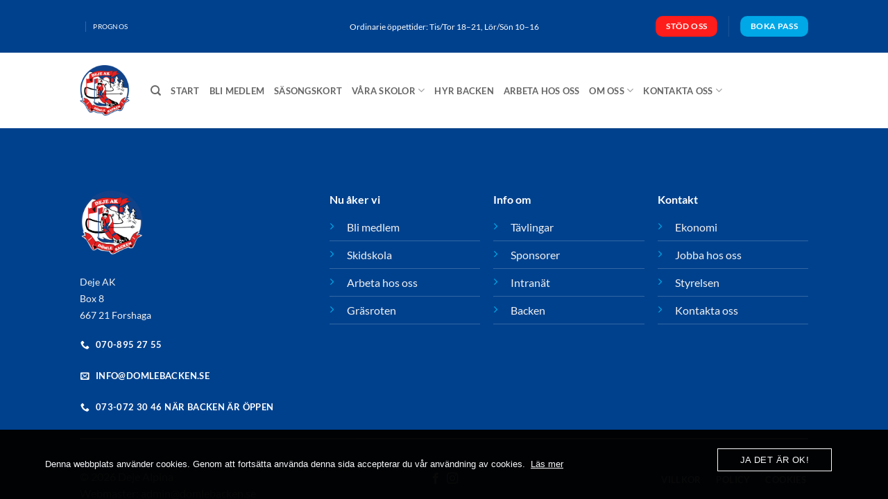

--- FILE ---
content_type: text/html; charset=UTF-8
request_url: https://www.domlebacken.se/kvitto/
body_size: 23370
content:
<!DOCTYPE html>
<html dir="ltr" lang="sv-SE" prefix="og: https://ogp.me/ns#" class="loading-site no-js">
<head><meta charset="UTF-8" /><script>if(navigator.userAgent.match(/MSIE|Internet Explorer/i)||navigator.userAgent.match(/Trident\/7\..*?rv:11/i)){var href=document.location.href;if(!href.match(/[?&]nowprocket/)){if(href.indexOf("?")==-1){if(href.indexOf("#")==-1){document.location.href=href+"?nowprocket=1"}else{document.location.href=href.replace("#","?nowprocket=1#")}}else{if(href.indexOf("#")==-1){document.location.href=href+"&nowprocket=1"}else{document.location.href=href.replace("#","&nowprocket=1#")}}}}</script><script>class RocketLazyLoadScripts{constructor(){this.triggerEvents=["keydown","mousedown","mousemove","touchmove","touchstart","touchend","wheel"],this.userEventHandler=this._triggerListener.bind(this),this.touchStartHandler=this._onTouchStart.bind(this),this.touchMoveHandler=this._onTouchMove.bind(this),this.touchEndHandler=this._onTouchEnd.bind(this),this.clickHandler=this._onClick.bind(this),this.interceptedClicks=[],window.addEventListener("pageshow",(e=>{this.persisted=e.persisted})),window.addEventListener("DOMContentLoaded",(()=>{this._preconnect3rdParties()})),this.delayedScripts={normal:[],async:[],defer:[]},this.allJQueries=[]}_addUserInteractionListener(e){document.hidden?e._triggerListener():(this.triggerEvents.forEach((t=>window.addEventListener(t,e.userEventHandler,{passive:!0}))),window.addEventListener("touchstart",e.touchStartHandler,{passive:!0}),window.addEventListener("mousedown",e.touchStartHandler),document.addEventListener("visibilitychange",e.userEventHandler))}_removeUserInteractionListener(){this.triggerEvents.forEach((e=>window.removeEventListener(e,this.userEventHandler,{passive:!0}))),document.removeEventListener("visibilitychange",this.userEventHandler)}_onTouchStart(e){"HTML"!==e.target.tagName&&(window.addEventListener("touchend",this.touchEndHandler),window.addEventListener("mouseup",this.touchEndHandler),window.addEventListener("touchmove",this.touchMoveHandler,{passive:!0}),window.addEventListener("mousemove",this.touchMoveHandler),e.target.addEventListener("click",this.clickHandler),this._renameDOMAttribute(e.target,"onclick","rocket-onclick"))}_onTouchMove(e){window.removeEventListener("touchend",this.touchEndHandler),window.removeEventListener("mouseup",this.touchEndHandler),window.removeEventListener("touchmove",this.touchMoveHandler,{passive:!0}),window.removeEventListener("mousemove",this.touchMoveHandler),e.target.removeEventListener("click",this.clickHandler),this._renameDOMAttribute(e.target,"rocket-onclick","onclick")}_onTouchEnd(e){window.removeEventListener("touchend",this.touchEndHandler),window.removeEventListener("mouseup",this.touchEndHandler),window.removeEventListener("touchmove",this.touchMoveHandler,{passive:!0}),window.removeEventListener("mousemove",this.touchMoveHandler)}_onClick(e){e.target.removeEventListener("click",this.clickHandler),this._renameDOMAttribute(e.target,"rocket-onclick","onclick"),this.interceptedClicks.push(e),e.preventDefault(),e.stopPropagation(),e.stopImmediatePropagation()}_replayClicks(){window.removeEventListener("touchstart",this.touchStartHandler,{passive:!0}),window.removeEventListener("mousedown",this.touchStartHandler),this.interceptedClicks.forEach((e=>{e.target.dispatchEvent(new MouseEvent("click",{view:e.view,bubbles:!0,cancelable:!0}))}))}_renameDOMAttribute(e,t,n){e.hasAttribute&&e.hasAttribute(t)&&(event.target.setAttribute(n,event.target.getAttribute(t)),event.target.removeAttribute(t))}_triggerListener(){this._removeUserInteractionListener(this),"loading"===document.readyState?document.addEventListener("DOMContentLoaded",this._loadEverythingNow.bind(this)):this._loadEverythingNow()}_preconnect3rdParties(){let e=[];document.querySelectorAll("script[type=rocketlazyloadscript]").forEach((t=>{if(t.hasAttribute("src")){const n=new URL(t.src).origin;n!==location.origin&&e.push({src:n,crossOrigin:t.crossOrigin||"module"===t.getAttribute("data-rocket-type")})}})),e=[...new Map(e.map((e=>[JSON.stringify(e),e]))).values()],this._batchInjectResourceHints(e,"preconnect")}async _loadEverythingNow(){this.lastBreath=Date.now(),this._delayEventListeners(),this._delayJQueryReady(this),this._handleDocumentWrite(),this._registerAllDelayedScripts(),this._preloadAllScripts(),await this._loadScriptsFromList(this.delayedScripts.normal),await this._loadScriptsFromList(this.delayedScripts.defer),await this._loadScriptsFromList(this.delayedScripts.async);try{await this._triggerDOMContentLoaded(),await this._triggerWindowLoad()}catch(e){}window.dispatchEvent(new Event("rocket-allScriptsLoaded")),this._replayClicks()}_registerAllDelayedScripts(){document.querySelectorAll("script[type=rocketlazyloadscript]").forEach((e=>{e.hasAttribute("src")?e.hasAttribute("async")&&!1!==e.async?this.delayedScripts.async.push(e):e.hasAttribute("defer")&&!1!==e.defer||"module"===e.getAttribute("data-rocket-type")?this.delayedScripts.defer.push(e):this.delayedScripts.normal.push(e):this.delayedScripts.normal.push(e)}))}async _transformScript(e){return await this._littleBreath(),new Promise((t=>{const n=document.createElement("script");[...e.attributes].forEach((e=>{let t=e.nodeName;"type"!==t&&("data-rocket-type"===t&&(t="type"),n.setAttribute(t,e.nodeValue))})),e.hasAttribute("src")?(n.addEventListener("load",t),n.addEventListener("error",t)):(n.text=e.text,t());try{e.parentNode.replaceChild(n,e)}catch(e){t()}}))}async _loadScriptsFromList(e){const t=e.shift();return t?(await this._transformScript(t),this._loadScriptsFromList(e)):Promise.resolve()}_preloadAllScripts(){this._batchInjectResourceHints([...this.delayedScripts.normal,...this.delayedScripts.defer,...this.delayedScripts.async],"preload")}_batchInjectResourceHints(e,t){var n=document.createDocumentFragment();e.forEach((e=>{if(e.src){const i=document.createElement("link");i.href=e.src,i.rel=t,"preconnect"!==t&&(i.as="script"),e.getAttribute&&"module"===e.getAttribute("data-rocket-type")&&(i.crossOrigin=!0),e.crossOrigin&&(i.crossOrigin=e.crossOrigin),n.appendChild(i)}})),document.head.appendChild(n)}_delayEventListeners(){let e={};function t(t,n){!function(t){function n(n){return e[t].eventsToRewrite.indexOf(n)>=0?"rocket-"+n:n}e[t]||(e[t]={originalFunctions:{add:t.addEventListener,remove:t.removeEventListener},eventsToRewrite:[]},t.addEventListener=function(){arguments[0]=n(arguments[0]),e[t].originalFunctions.add.apply(t,arguments)},t.removeEventListener=function(){arguments[0]=n(arguments[0]),e[t].originalFunctions.remove.apply(t,arguments)})}(t),e[t].eventsToRewrite.push(n)}function n(e,t){let n=e[t];Object.defineProperty(e,t,{get:()=>n||function(){},set(i){e["rocket"+t]=n=i}})}t(document,"DOMContentLoaded"),t(window,"DOMContentLoaded"),t(window,"load"),t(window,"pageshow"),t(document,"readystatechange"),n(document,"onreadystatechange"),n(window,"onload"),n(window,"onpageshow")}_delayJQueryReady(e){let t=window.jQuery;Object.defineProperty(window,"jQuery",{get:()=>t,set(n){if(n&&n.fn&&!e.allJQueries.includes(n)){n.fn.ready=n.fn.init.prototype.ready=function(t){e.domReadyFired?t.bind(document)(n):document.addEventListener("rocket-DOMContentLoaded",(()=>t.bind(document)(n)))};const t=n.fn.on;n.fn.on=n.fn.init.prototype.on=function(){if(this[0]===window){function e(e){return e.split(" ").map((e=>"load"===e||0===e.indexOf("load.")?"rocket-jquery-load":e)).join(" ")}"string"==typeof arguments[0]||arguments[0]instanceof String?arguments[0]=e(arguments[0]):"object"==typeof arguments[0]&&Object.keys(arguments[0]).forEach((t=>{delete Object.assign(arguments[0],{[e(t)]:arguments[0][t]})[t]}))}return t.apply(this,arguments),this},e.allJQueries.push(n)}t=n}})}async _triggerDOMContentLoaded(){this.domReadyFired=!0,await this._littleBreath(),document.dispatchEvent(new Event("rocket-DOMContentLoaded")),await this._littleBreath(),window.dispatchEvent(new Event("rocket-DOMContentLoaded")),await this._littleBreath(),document.dispatchEvent(new Event("rocket-readystatechange")),await this._littleBreath(),document.rocketonreadystatechange&&document.rocketonreadystatechange()}async _triggerWindowLoad(){await this._littleBreath(),window.dispatchEvent(new Event("rocket-load")),await this._littleBreath(),window.rocketonload&&window.rocketonload(),await this._littleBreath(),this.allJQueries.forEach((e=>e(window).trigger("rocket-jquery-load"))),await this._littleBreath();const e=new Event("rocket-pageshow");e.persisted=this.persisted,window.dispatchEvent(e),await this._littleBreath(),window.rocketonpageshow&&window.rocketonpageshow({persisted:this.persisted})}_handleDocumentWrite(){const e=new Map;document.write=document.writeln=function(t){const n=document.currentScript,i=document.createRange(),r=n.parentElement;let o=e.get(n);void 0===o&&(o=n.nextSibling,e.set(n,o));const s=document.createDocumentFragment();i.setStart(s,0),s.appendChild(i.createContextualFragment(t)),r.insertBefore(s,o)}}async _littleBreath(){Date.now()-this.lastBreath>45&&(await this._requestAnimFrame(),this.lastBreath=Date.now())}async _requestAnimFrame(){return document.hidden?new Promise((e=>setTimeout(e))):new Promise((e=>requestAnimationFrame(e)))}static run(){const e=new RocketLazyLoadScripts;e._addUserInteractionListener(e)}}RocketLazyLoadScripts.run();</script>
	
	<link rel="profile" href="http://gmpg.org/xfn/11" />
	<link rel="pingback" href="https://www.domlebacken.se/xmlrpc.php" />

	<script type="rocketlazyloadscript">(function(html){html.className = html.className.replace(/\bno-js\b/,'js')})(document.documentElement);</script>
<title>Kvitto - Dömlebacken</title>

		<!-- All in One SEO Pro 4.9.0 - aioseo.com -->
	<meta name="robots" content="max-image-preview:large" />
	<meta name="google-site-verification" content="XDSac2p6vbc_tqhAVW2PaGUMDG2wzc0_0tHf7Ct51dA" />
	<link rel="canonical" href="https://www.domlebacken.se/kvitto/" />
	<meta name="generator" content="All in One SEO Pro (AIOSEO) 4.9.0" />
		<meta property="og:locale" content="sv_SE" />
		<meta property="og:site_name" content="Dömlebacken - Nu kör vi!" />
		<meta property="og:type" content="article" />
		<meta property="og:title" content="Kvitto - Dömlebacken" />
		<meta property="og:url" content="https://www.domlebacken.se/kvitto/" />
		<meta property="article:published_time" content="2024-02-12T20:05:04+00:00" />
		<meta property="article:modified_time" content="2024-02-12T20:05:04+00:00" />
		<meta name="twitter:card" content="summary_large_image" />
		<meta name="twitter:title" content="Kvitto - Dömlebacken" />
		<script type="application/ld+json" class="aioseo-schema">
			{"@context":"https:\/\/schema.org","@graph":[{"@type":"BreadcrumbList","@id":"https:\/\/www.domlebacken.se\/kvitto\/#breadcrumblist","itemListElement":[{"@type":"ListItem","@id":"https:\/\/www.domlebacken.se#listItem","position":1,"name":"Home","item":"https:\/\/www.domlebacken.se","nextItem":{"@type":"ListItem","@id":"https:\/\/www.domlebacken.se\/kvitto\/#listItem","name":"Kvitto"}},{"@type":"ListItem","@id":"https:\/\/www.domlebacken.se\/kvitto\/#listItem","position":2,"name":"Kvitto","previousItem":{"@type":"ListItem","@id":"https:\/\/www.domlebacken.se#listItem","name":"Home"}}]},{"@type":"Organization","@id":"https:\/\/www.domlebacken.se\/#organization","name":"domlebacken.se","description":"Nu k\u00f6r vi!","url":"https:\/\/www.domlebacken.se\/"},{"@type":"WebPage","@id":"https:\/\/www.domlebacken.se\/kvitto\/#webpage","url":"https:\/\/www.domlebacken.se\/kvitto\/","name":"Kvitto - D\u00f6mlebacken","inLanguage":"sv-SE","isPartOf":{"@id":"https:\/\/www.domlebacken.se\/#website"},"breadcrumb":{"@id":"https:\/\/www.domlebacken.se\/kvitto\/#breadcrumblist"},"datePublished":"2024-02-12T21:05:04+01:00","dateModified":"2024-02-12T21:05:04+01:00"},{"@type":"WebSite","@id":"https:\/\/www.domlebacken.se\/#website","url":"https:\/\/www.domlebacken.se\/","name":"domlebacken.se","description":"Nu k\u00f6r vi!","inLanguage":"sv-SE","publisher":{"@id":"https:\/\/www.domlebacken.se\/#organization"}}]}
		</script>
		<!-- All in One SEO Pro -->

<meta name="viewport" content="width=device-width, initial-scale=1" /><link rel='dns-prefetch' href='//fonts.googleapis.com' />
<link rel='prefetch' href='https://usercontent.one/wp/www.domlebacken.se/wp-content/themes/flatsome/assets/js/flatsome.js?media=1702399222?ver=e2eddd6c228105dac048' />
<link rel='prefetch' href='https://usercontent.one/wp/www.domlebacken.se/wp-content/themes/flatsome/assets/js/chunk.slider.js?ver=3.20.4&media=1702399222' />
<link rel='prefetch' href='https://usercontent.one/wp/www.domlebacken.se/wp-content/themes/flatsome/assets/js/chunk.popups.js?ver=3.20.4&media=1702399222' />
<link rel='prefetch' href='https://usercontent.one/wp/www.domlebacken.se/wp-content/themes/flatsome/assets/js/chunk.tooltips.js?ver=3.20.4&media=1702399222' />
<link rel="alternate" type="application/rss+xml" title="Dömlebacken &raquo; Webbflöde" href="https://www.domlebacken.se/feed/" />
<link rel="alternate" type="application/rss+xml" title="Dömlebacken &raquo; Kommentarsflöde" href="https://www.domlebacken.se/comments/feed/" />
<link rel="alternate" title="oEmbed (JSON)" type="application/json+oembed" href="https://www.domlebacken.se/wp-json/oembed/1.0/embed?url=https%3A%2F%2Fwww.domlebacken.se%2Fkvitto%2F" />
<link rel="alternate" title="oEmbed (XML)" type="text/xml+oembed" href="https://www.domlebacken.se/wp-json/oembed/1.0/embed?url=https%3A%2F%2Fwww.domlebacken.se%2Fkvitto%2F&#038;format=xml" />
		<!-- This site uses the Google Analytics by MonsterInsights plugin v9.11.1 - Using Analytics tracking - https://www.monsterinsights.com/ -->
							<script type="rocketlazyloadscript" src="//www.googletagmanager.com/gtag/js?id=G-1FWFKCWMD6"  data-cfasync="false" data-wpfc-render="false" data-rocket-type="text/javascript" async></script>
			<script type="rocketlazyloadscript" data-cfasync="false" data-wpfc-render="false" data-rocket-type="text/javascript">
				var mi_version = '9.11.1';
				var mi_track_user = true;
				var mi_no_track_reason = '';
								var MonsterInsightsDefaultLocations = {"page_location":"https:\/\/www.domlebacken.se\/kvitto\/"};
								if ( typeof MonsterInsightsPrivacyGuardFilter === 'function' ) {
					var MonsterInsightsLocations = (typeof MonsterInsightsExcludeQuery === 'object') ? MonsterInsightsPrivacyGuardFilter( MonsterInsightsExcludeQuery ) : MonsterInsightsPrivacyGuardFilter( MonsterInsightsDefaultLocations );
				} else {
					var MonsterInsightsLocations = (typeof MonsterInsightsExcludeQuery === 'object') ? MonsterInsightsExcludeQuery : MonsterInsightsDefaultLocations;
				}

								var disableStrs = [
										'ga-disable-G-1FWFKCWMD6',
									];

				/* Function to detect opted out users */
				function __gtagTrackerIsOptedOut() {
					for (var index = 0; index < disableStrs.length; index++) {
						if (document.cookie.indexOf(disableStrs[index] + '=true') > -1) {
							return true;
						}
					}

					return false;
				}

				/* Disable tracking if the opt-out cookie exists. */
				if (__gtagTrackerIsOptedOut()) {
					for (var index = 0; index < disableStrs.length; index++) {
						window[disableStrs[index]] = true;
					}
				}

				/* Opt-out function */
				function __gtagTrackerOptout() {
					for (var index = 0; index < disableStrs.length; index++) {
						document.cookie = disableStrs[index] + '=true; expires=Thu, 31 Dec 2099 23:59:59 UTC; path=/';
						window[disableStrs[index]] = true;
					}
				}

				if ('undefined' === typeof gaOptout) {
					function gaOptout() {
						__gtagTrackerOptout();
					}
				}
								window.dataLayer = window.dataLayer || [];

				window.MonsterInsightsDualTracker = {
					helpers: {},
					trackers: {},
				};
				if (mi_track_user) {
					function __gtagDataLayer() {
						dataLayer.push(arguments);
					}

					function __gtagTracker(type, name, parameters) {
						if (!parameters) {
							parameters = {};
						}

						if (parameters.send_to) {
							__gtagDataLayer.apply(null, arguments);
							return;
						}

						if (type === 'event') {
														parameters.send_to = monsterinsights_frontend.v4_id;
							var hookName = name;
							if (typeof parameters['event_category'] !== 'undefined') {
								hookName = parameters['event_category'] + ':' + name;
							}

							if (typeof MonsterInsightsDualTracker.trackers[hookName] !== 'undefined') {
								MonsterInsightsDualTracker.trackers[hookName](parameters);
							} else {
								__gtagDataLayer('event', name, parameters);
							}
							
						} else {
							__gtagDataLayer.apply(null, arguments);
						}
					}

					__gtagTracker('js', new Date());
					__gtagTracker('set', {
						'developer_id.dZGIzZG': true,
											});
					if ( MonsterInsightsLocations.page_location ) {
						__gtagTracker('set', MonsterInsightsLocations);
					}
										__gtagTracker('config', 'G-1FWFKCWMD6', {"forceSSL":"true","link_attribution":"true"} );
										window.gtag = __gtagTracker;										(function () {
						/* https://developers.google.com/analytics/devguides/collection/analyticsjs/ */
						/* ga and __gaTracker compatibility shim. */
						var noopfn = function () {
							return null;
						};
						var newtracker = function () {
							return new Tracker();
						};
						var Tracker = function () {
							return null;
						};
						var p = Tracker.prototype;
						p.get = noopfn;
						p.set = noopfn;
						p.send = function () {
							var args = Array.prototype.slice.call(arguments);
							args.unshift('send');
							__gaTracker.apply(null, args);
						};
						var __gaTracker = function () {
							var len = arguments.length;
							if (len === 0) {
								return;
							}
							var f = arguments[len - 1];
							if (typeof f !== 'object' || f === null || typeof f.hitCallback !== 'function') {
								if ('send' === arguments[0]) {
									var hitConverted, hitObject = false, action;
									if ('event' === arguments[1]) {
										if ('undefined' !== typeof arguments[3]) {
											hitObject = {
												'eventAction': arguments[3],
												'eventCategory': arguments[2],
												'eventLabel': arguments[4],
												'value': arguments[5] ? arguments[5] : 1,
											}
										}
									}
									if ('pageview' === arguments[1]) {
										if ('undefined' !== typeof arguments[2]) {
											hitObject = {
												'eventAction': 'page_view',
												'page_path': arguments[2],
											}
										}
									}
									if (typeof arguments[2] === 'object') {
										hitObject = arguments[2];
									}
									if (typeof arguments[5] === 'object') {
										Object.assign(hitObject, arguments[5]);
									}
									if ('undefined' !== typeof arguments[1].hitType) {
										hitObject = arguments[1];
										if ('pageview' === hitObject.hitType) {
											hitObject.eventAction = 'page_view';
										}
									}
									if (hitObject) {
										action = 'timing' === arguments[1].hitType ? 'timing_complete' : hitObject.eventAction;
										hitConverted = mapArgs(hitObject);
										__gtagTracker('event', action, hitConverted);
									}
								}
								return;
							}

							function mapArgs(args) {
								var arg, hit = {};
								var gaMap = {
									'eventCategory': 'event_category',
									'eventAction': 'event_action',
									'eventLabel': 'event_label',
									'eventValue': 'event_value',
									'nonInteraction': 'non_interaction',
									'timingCategory': 'event_category',
									'timingVar': 'name',
									'timingValue': 'value',
									'timingLabel': 'event_label',
									'page': 'page_path',
									'location': 'page_location',
									'title': 'page_title',
									'referrer' : 'page_referrer',
								};
								for (arg in args) {
																		if (!(!args.hasOwnProperty(arg) || !gaMap.hasOwnProperty(arg))) {
										hit[gaMap[arg]] = args[arg];
									} else {
										hit[arg] = args[arg];
									}
								}
								return hit;
							}

							try {
								f.hitCallback();
							} catch (ex) {
							}
						};
						__gaTracker.create = newtracker;
						__gaTracker.getByName = newtracker;
						__gaTracker.getAll = function () {
							return [];
						};
						__gaTracker.remove = noopfn;
						__gaTracker.loaded = true;
						window['__gaTracker'] = __gaTracker;
					})();
									} else {
										console.log("");
					(function () {
						function __gtagTracker() {
							return null;
						}

						window['__gtagTracker'] = __gtagTracker;
						window['gtag'] = __gtagTracker;
					})();
									}
			</script>
							<!-- / Google Analytics by MonsterInsights -->
		<style id='wp-img-auto-sizes-contain-inline-css' type='text/css'>
img:is([sizes=auto i],[sizes^="auto," i]){contain-intrinsic-size:3000px 1500px}
/*# sourceURL=wp-img-auto-sizes-contain-inline-css */
</style>
<style id='wp-emoji-styles-inline-css' type='text/css'>

	img.wp-smiley, img.emoji {
		display: inline !important;
		border: none !important;
		box-shadow: none !important;
		height: 1em !important;
		width: 1em !important;
		margin: 0 0.07em !important;
		vertical-align: -0.1em !important;
		background: none !important;
		padding: 0 !important;
	}
/*# sourceURL=wp-emoji-styles-inline-css */
</style>
<style id='wp-block-library-inline-css' type='text/css'>
:root{--wp-block-synced-color:#7a00df;--wp-block-synced-color--rgb:122,0,223;--wp-bound-block-color:var(--wp-block-synced-color);--wp-editor-canvas-background:#ddd;--wp-admin-theme-color:#007cba;--wp-admin-theme-color--rgb:0,124,186;--wp-admin-theme-color-darker-10:#006ba1;--wp-admin-theme-color-darker-10--rgb:0,107,160.5;--wp-admin-theme-color-darker-20:#005a87;--wp-admin-theme-color-darker-20--rgb:0,90,135;--wp-admin-border-width-focus:2px}@media (min-resolution:192dpi){:root{--wp-admin-border-width-focus:1.5px}}.wp-element-button{cursor:pointer}:root .has-very-light-gray-background-color{background-color:#eee}:root .has-very-dark-gray-background-color{background-color:#313131}:root .has-very-light-gray-color{color:#eee}:root .has-very-dark-gray-color{color:#313131}:root .has-vivid-green-cyan-to-vivid-cyan-blue-gradient-background{background:linear-gradient(135deg,#00d084,#0693e3)}:root .has-purple-crush-gradient-background{background:linear-gradient(135deg,#34e2e4,#4721fb 50%,#ab1dfe)}:root .has-hazy-dawn-gradient-background{background:linear-gradient(135deg,#faaca8,#dad0ec)}:root .has-subdued-olive-gradient-background{background:linear-gradient(135deg,#fafae1,#67a671)}:root .has-atomic-cream-gradient-background{background:linear-gradient(135deg,#fdd79a,#004a59)}:root .has-nightshade-gradient-background{background:linear-gradient(135deg,#330968,#31cdcf)}:root .has-midnight-gradient-background{background:linear-gradient(135deg,#020381,#2874fc)}:root{--wp--preset--font-size--normal:16px;--wp--preset--font-size--huge:42px}.has-regular-font-size{font-size:1em}.has-larger-font-size{font-size:2.625em}.has-normal-font-size{font-size:var(--wp--preset--font-size--normal)}.has-huge-font-size{font-size:var(--wp--preset--font-size--huge)}.has-text-align-center{text-align:center}.has-text-align-left{text-align:left}.has-text-align-right{text-align:right}.has-fit-text{white-space:nowrap!important}#end-resizable-editor-section{display:none}.aligncenter{clear:both}.items-justified-left{justify-content:flex-start}.items-justified-center{justify-content:center}.items-justified-right{justify-content:flex-end}.items-justified-space-between{justify-content:space-between}.screen-reader-text{border:0;clip-path:inset(50%);height:1px;margin:-1px;overflow:hidden;padding:0;position:absolute;width:1px;word-wrap:normal!important}.screen-reader-text:focus{background-color:#ddd;clip-path:none;color:#444;display:block;font-size:1em;height:auto;left:5px;line-height:normal;padding:15px 23px 14px;text-decoration:none;top:5px;width:auto;z-index:100000}html :where(.has-border-color){border-style:solid}html :where([style*=border-top-color]){border-top-style:solid}html :where([style*=border-right-color]){border-right-style:solid}html :where([style*=border-bottom-color]){border-bottom-style:solid}html :where([style*=border-left-color]){border-left-style:solid}html :where([style*=border-width]){border-style:solid}html :where([style*=border-top-width]){border-top-style:solid}html :where([style*=border-right-width]){border-right-style:solid}html :where([style*=border-bottom-width]){border-bottom-style:solid}html :where([style*=border-left-width]){border-left-style:solid}html :where(img[class*=wp-image-]){height:auto;max-width:100%}:where(figure){margin:0 0 1em}html :where(.is-position-sticky){--wp-admin--admin-bar--position-offset:var(--wp-admin--admin-bar--height,0px)}@media screen and (max-width:600px){html :where(.is-position-sticky){--wp-admin--admin-bar--position-offset:0px}}

/*# sourceURL=wp-block-library-inline-css */
</style><style id='global-styles-inline-css' type='text/css'>
:root{--wp--preset--aspect-ratio--square: 1;--wp--preset--aspect-ratio--4-3: 4/3;--wp--preset--aspect-ratio--3-4: 3/4;--wp--preset--aspect-ratio--3-2: 3/2;--wp--preset--aspect-ratio--2-3: 2/3;--wp--preset--aspect-ratio--16-9: 16/9;--wp--preset--aspect-ratio--9-16: 9/16;--wp--preset--color--black: #000000;--wp--preset--color--cyan-bluish-gray: #abb8c3;--wp--preset--color--white: #ffffff;--wp--preset--color--pale-pink: #f78da7;--wp--preset--color--vivid-red: #cf2e2e;--wp--preset--color--luminous-vivid-orange: #ff6900;--wp--preset--color--luminous-vivid-amber: #fcb900;--wp--preset--color--light-green-cyan: #7bdcb5;--wp--preset--color--vivid-green-cyan: #00d084;--wp--preset--color--pale-cyan-blue: #8ed1fc;--wp--preset--color--vivid-cyan-blue: #0693e3;--wp--preset--color--vivid-purple: #9b51e0;--wp--preset--color--primary: #00418d;--wp--preset--color--secondary: #f2ca27;--wp--preset--color--success: #00a8e8;--wp--preset--color--alert: #ff1d1b;--wp--preset--gradient--vivid-cyan-blue-to-vivid-purple: linear-gradient(135deg,rgb(6,147,227) 0%,rgb(155,81,224) 100%);--wp--preset--gradient--light-green-cyan-to-vivid-green-cyan: linear-gradient(135deg,rgb(122,220,180) 0%,rgb(0,208,130) 100%);--wp--preset--gradient--luminous-vivid-amber-to-luminous-vivid-orange: linear-gradient(135deg,rgb(252,185,0) 0%,rgb(255,105,0) 100%);--wp--preset--gradient--luminous-vivid-orange-to-vivid-red: linear-gradient(135deg,rgb(255,105,0) 0%,rgb(207,46,46) 100%);--wp--preset--gradient--very-light-gray-to-cyan-bluish-gray: linear-gradient(135deg,rgb(238,238,238) 0%,rgb(169,184,195) 100%);--wp--preset--gradient--cool-to-warm-spectrum: linear-gradient(135deg,rgb(74,234,220) 0%,rgb(151,120,209) 20%,rgb(207,42,186) 40%,rgb(238,44,130) 60%,rgb(251,105,98) 80%,rgb(254,248,76) 100%);--wp--preset--gradient--blush-light-purple: linear-gradient(135deg,rgb(255,206,236) 0%,rgb(152,150,240) 100%);--wp--preset--gradient--blush-bordeaux: linear-gradient(135deg,rgb(254,205,165) 0%,rgb(254,45,45) 50%,rgb(107,0,62) 100%);--wp--preset--gradient--luminous-dusk: linear-gradient(135deg,rgb(255,203,112) 0%,rgb(199,81,192) 50%,rgb(65,88,208) 100%);--wp--preset--gradient--pale-ocean: linear-gradient(135deg,rgb(255,245,203) 0%,rgb(182,227,212) 50%,rgb(51,167,181) 100%);--wp--preset--gradient--electric-grass: linear-gradient(135deg,rgb(202,248,128) 0%,rgb(113,206,126) 100%);--wp--preset--gradient--midnight: linear-gradient(135deg,rgb(2,3,129) 0%,rgb(40,116,252) 100%);--wp--preset--font-size--small: 13px;--wp--preset--font-size--medium: 20px;--wp--preset--font-size--large: 36px;--wp--preset--font-size--x-large: 42px;--wp--preset--spacing--20: 0.44rem;--wp--preset--spacing--30: 0.67rem;--wp--preset--spacing--40: 1rem;--wp--preset--spacing--50: 1.5rem;--wp--preset--spacing--60: 2.25rem;--wp--preset--spacing--70: 3.38rem;--wp--preset--spacing--80: 5.06rem;--wp--preset--shadow--natural: 6px 6px 9px rgba(0, 0, 0, 0.2);--wp--preset--shadow--deep: 12px 12px 50px rgba(0, 0, 0, 0.4);--wp--preset--shadow--sharp: 6px 6px 0px rgba(0, 0, 0, 0.2);--wp--preset--shadow--outlined: 6px 6px 0px -3px rgb(255, 255, 255), 6px 6px rgb(0, 0, 0);--wp--preset--shadow--crisp: 6px 6px 0px rgb(0, 0, 0);}:where(body) { margin: 0; }.wp-site-blocks > .alignleft { float: left; margin-right: 2em; }.wp-site-blocks > .alignright { float: right; margin-left: 2em; }.wp-site-blocks > .aligncenter { justify-content: center; margin-left: auto; margin-right: auto; }:where(.is-layout-flex){gap: 0.5em;}:where(.is-layout-grid){gap: 0.5em;}.is-layout-flow > .alignleft{float: left;margin-inline-start: 0;margin-inline-end: 2em;}.is-layout-flow > .alignright{float: right;margin-inline-start: 2em;margin-inline-end: 0;}.is-layout-flow > .aligncenter{margin-left: auto !important;margin-right: auto !important;}.is-layout-constrained > .alignleft{float: left;margin-inline-start: 0;margin-inline-end: 2em;}.is-layout-constrained > .alignright{float: right;margin-inline-start: 2em;margin-inline-end: 0;}.is-layout-constrained > .aligncenter{margin-left: auto !important;margin-right: auto !important;}.is-layout-constrained > :where(:not(.alignleft):not(.alignright):not(.alignfull)){margin-left: auto !important;margin-right: auto !important;}body .is-layout-flex{display: flex;}.is-layout-flex{flex-wrap: wrap;align-items: center;}.is-layout-flex > :is(*, div){margin: 0;}body .is-layout-grid{display: grid;}.is-layout-grid > :is(*, div){margin: 0;}body{padding-top: 0px;padding-right: 0px;padding-bottom: 0px;padding-left: 0px;}a:where(:not(.wp-element-button)){text-decoration: none;}:root :where(.wp-element-button, .wp-block-button__link){background-color: #32373c;border-width: 0;color: #fff;font-family: inherit;font-size: inherit;font-style: inherit;font-weight: inherit;letter-spacing: inherit;line-height: inherit;padding-top: calc(0.667em + 2px);padding-right: calc(1.333em + 2px);padding-bottom: calc(0.667em + 2px);padding-left: calc(1.333em + 2px);text-decoration: none;text-transform: inherit;}.has-black-color{color: var(--wp--preset--color--black) !important;}.has-cyan-bluish-gray-color{color: var(--wp--preset--color--cyan-bluish-gray) !important;}.has-white-color{color: var(--wp--preset--color--white) !important;}.has-pale-pink-color{color: var(--wp--preset--color--pale-pink) !important;}.has-vivid-red-color{color: var(--wp--preset--color--vivid-red) !important;}.has-luminous-vivid-orange-color{color: var(--wp--preset--color--luminous-vivid-orange) !important;}.has-luminous-vivid-amber-color{color: var(--wp--preset--color--luminous-vivid-amber) !important;}.has-light-green-cyan-color{color: var(--wp--preset--color--light-green-cyan) !important;}.has-vivid-green-cyan-color{color: var(--wp--preset--color--vivid-green-cyan) !important;}.has-pale-cyan-blue-color{color: var(--wp--preset--color--pale-cyan-blue) !important;}.has-vivid-cyan-blue-color{color: var(--wp--preset--color--vivid-cyan-blue) !important;}.has-vivid-purple-color{color: var(--wp--preset--color--vivid-purple) !important;}.has-primary-color{color: var(--wp--preset--color--primary) !important;}.has-secondary-color{color: var(--wp--preset--color--secondary) !important;}.has-success-color{color: var(--wp--preset--color--success) !important;}.has-alert-color{color: var(--wp--preset--color--alert) !important;}.has-black-background-color{background-color: var(--wp--preset--color--black) !important;}.has-cyan-bluish-gray-background-color{background-color: var(--wp--preset--color--cyan-bluish-gray) !important;}.has-white-background-color{background-color: var(--wp--preset--color--white) !important;}.has-pale-pink-background-color{background-color: var(--wp--preset--color--pale-pink) !important;}.has-vivid-red-background-color{background-color: var(--wp--preset--color--vivid-red) !important;}.has-luminous-vivid-orange-background-color{background-color: var(--wp--preset--color--luminous-vivid-orange) !important;}.has-luminous-vivid-amber-background-color{background-color: var(--wp--preset--color--luminous-vivid-amber) !important;}.has-light-green-cyan-background-color{background-color: var(--wp--preset--color--light-green-cyan) !important;}.has-vivid-green-cyan-background-color{background-color: var(--wp--preset--color--vivid-green-cyan) !important;}.has-pale-cyan-blue-background-color{background-color: var(--wp--preset--color--pale-cyan-blue) !important;}.has-vivid-cyan-blue-background-color{background-color: var(--wp--preset--color--vivid-cyan-blue) !important;}.has-vivid-purple-background-color{background-color: var(--wp--preset--color--vivid-purple) !important;}.has-primary-background-color{background-color: var(--wp--preset--color--primary) !important;}.has-secondary-background-color{background-color: var(--wp--preset--color--secondary) !important;}.has-success-background-color{background-color: var(--wp--preset--color--success) !important;}.has-alert-background-color{background-color: var(--wp--preset--color--alert) !important;}.has-black-border-color{border-color: var(--wp--preset--color--black) !important;}.has-cyan-bluish-gray-border-color{border-color: var(--wp--preset--color--cyan-bluish-gray) !important;}.has-white-border-color{border-color: var(--wp--preset--color--white) !important;}.has-pale-pink-border-color{border-color: var(--wp--preset--color--pale-pink) !important;}.has-vivid-red-border-color{border-color: var(--wp--preset--color--vivid-red) !important;}.has-luminous-vivid-orange-border-color{border-color: var(--wp--preset--color--luminous-vivid-orange) !important;}.has-luminous-vivid-amber-border-color{border-color: var(--wp--preset--color--luminous-vivid-amber) !important;}.has-light-green-cyan-border-color{border-color: var(--wp--preset--color--light-green-cyan) !important;}.has-vivid-green-cyan-border-color{border-color: var(--wp--preset--color--vivid-green-cyan) !important;}.has-pale-cyan-blue-border-color{border-color: var(--wp--preset--color--pale-cyan-blue) !important;}.has-vivid-cyan-blue-border-color{border-color: var(--wp--preset--color--vivid-cyan-blue) !important;}.has-vivid-purple-border-color{border-color: var(--wp--preset--color--vivid-purple) !important;}.has-primary-border-color{border-color: var(--wp--preset--color--primary) !important;}.has-secondary-border-color{border-color: var(--wp--preset--color--secondary) !important;}.has-success-border-color{border-color: var(--wp--preset--color--success) !important;}.has-alert-border-color{border-color: var(--wp--preset--color--alert) !important;}.has-vivid-cyan-blue-to-vivid-purple-gradient-background{background: var(--wp--preset--gradient--vivid-cyan-blue-to-vivid-purple) !important;}.has-light-green-cyan-to-vivid-green-cyan-gradient-background{background: var(--wp--preset--gradient--light-green-cyan-to-vivid-green-cyan) !important;}.has-luminous-vivid-amber-to-luminous-vivid-orange-gradient-background{background: var(--wp--preset--gradient--luminous-vivid-amber-to-luminous-vivid-orange) !important;}.has-luminous-vivid-orange-to-vivid-red-gradient-background{background: var(--wp--preset--gradient--luminous-vivid-orange-to-vivid-red) !important;}.has-very-light-gray-to-cyan-bluish-gray-gradient-background{background: var(--wp--preset--gradient--very-light-gray-to-cyan-bluish-gray) !important;}.has-cool-to-warm-spectrum-gradient-background{background: var(--wp--preset--gradient--cool-to-warm-spectrum) !important;}.has-blush-light-purple-gradient-background{background: var(--wp--preset--gradient--blush-light-purple) !important;}.has-blush-bordeaux-gradient-background{background: var(--wp--preset--gradient--blush-bordeaux) !important;}.has-luminous-dusk-gradient-background{background: var(--wp--preset--gradient--luminous-dusk) !important;}.has-pale-ocean-gradient-background{background: var(--wp--preset--gradient--pale-ocean) !important;}.has-electric-grass-gradient-background{background: var(--wp--preset--gradient--electric-grass) !important;}.has-midnight-gradient-background{background: var(--wp--preset--gradient--midnight) !important;}.has-small-font-size{font-size: var(--wp--preset--font-size--small) !important;}.has-medium-font-size{font-size: var(--wp--preset--font-size--medium) !important;}.has-large-font-size{font-size: var(--wp--preset--font-size--large) !important;}.has-x-large-font-size{font-size: var(--wp--preset--font-size--x-large) !important;}
/*# sourceURL=global-styles-inline-css */
</style>

<link rel='stylesheet' id='announcement-bar-style-css' href='https://usercontent.one/wp/www.domlebacken.se/wp-content/plugins/announcement-bar/css/style.css?ver=2.1.3&media=1702399222' type='text/css' media='all' />
<link rel='stylesheet' id='oc_cb_css_fr-css' href='https://usercontent.one/wp/www.domlebacken.se/wp-content/plugins/onecom-themes-plugins/assets/min-css/cookie-banner-frontend.min.css?ver=5.0.1&media=1702399222' type='text/css' media='all' />
<link rel='stylesheet' id='simple-weather-css' href='https://usercontent.one/wp/www.domlebacken.se/wp-content/plugins/simple-weather/css/simple-weather.css?ver=4.0&media=1702399222' type='text/css' media='all' />
<link rel='stylesheet' id='themify-google-fonts-css' href='https://fonts.googleapis.com/css?family=Oswald%7CEB+Garamond%7CRoboto+Slab%7CKaushan+Script&#038;subset=latin&#038;ver=6.9' type='text/css' media='all' />
<link rel='stylesheet' id='flatsome-main-css' href='https://usercontent.one/wp/www.domlebacken.se/wp-content/themes/flatsome/assets/css/flatsome.css?ver=3.20.4&media=1702399222' type='text/css' media='all' />
<style id='flatsome-main-inline-css' type='text/css'>
@font-face {
				font-family: "fl-icons";
				font-display: block;
				src: url(https://usercontent.one/wp/www.domlebacken.se/wp-content/themes/flatsome/assets/css/icons/fl-icons.eot?v=3.20.4&media=1702399222);
				src:
					url(https://usercontent.one/wp/www.domlebacken.se/wp-content/themes/flatsome/assets/css/icons/fl-icons.eot?media=1702399222#iefix?v=3.20.4) format("embedded-opentype"),
					url(https://usercontent.one/wp/www.domlebacken.se/wp-content/themes/flatsome/assets/css/icons/fl-icons.woff2?v=3.20.4&media=1702399222) format("woff2"),
					url(https://usercontent.one/wp/www.domlebacken.se/wp-content/themes/flatsome/assets/css/icons/fl-icons.ttf?v=3.20.4&media=1702399222) format("truetype"),
					url(https://usercontent.one/wp/www.domlebacken.se/wp-content/themes/flatsome/assets/css/icons/fl-icons.woff?v=3.20.4&media=1702399222) format("woff"),
					url(https://usercontent.one/wp/www.domlebacken.se/wp-content/themes/flatsome/assets/css/icons/fl-icons.svg?v=3.20.4&media=1702399222#fl-icons) format("svg");
			}
/*# sourceURL=flatsome-main-inline-css */
</style>
<link rel='stylesheet' id='flatsome-style-css' href='https://usercontent.one/wp/www.domlebacken.se/wp-content/themes/flatsome-child/style.css?ver=3.0&media=1702399222' type='text/css' media='all' />
<script type="rocketlazyloadscript" data-rocket-type="text/javascript">
            window._nslDOMReady = (function () {
                const executedCallbacks = new Set();
            
                return function (callback) {
                    /**
                    * Third parties might dispatch DOMContentLoaded events, so we need to ensure that we only run our callback once!
                    */
                    if (executedCallbacks.has(callback)) return;
            
                    const wrappedCallback = function () {
                        if (executedCallbacks.has(callback)) return;
                        executedCallbacks.add(callback);
                        callback();
                    };
            
                    if (document.readyState === "complete" || document.readyState === "interactive") {
                        wrappedCallback();
                    } else {
                        document.addEventListener("DOMContentLoaded", wrappedCallback);
                    }
                };
            })();
        </script><script type="rocketlazyloadscript" data-rocket-type="text/javascript" src="https://usercontent.one/wp/www.domlebacken.se/wp-content/plugins/google-analytics-for-wordpress/assets/js/frontend-gtag.min.js?ver=9.11.1&media=1702399222" id="monsterinsights-frontend-script-js" async="async" data-wp-strategy="async"></script>
<script data-cfasync="false" data-wpfc-render="false" type="text/javascript" id='monsterinsights-frontend-script-js-extra'>/* <![CDATA[ */
var monsterinsights_frontend = {"js_events_tracking":"true","download_extensions":"doc,pdf,ppt,zip,xls,docx,pptx,xlsx","inbound_paths":"[{\"path\":\"\\\/go\\\/\",\"label\":\"affiliate\"},{\"path\":\"\\\/recommend\\\/\",\"label\":\"affiliate\"}]","home_url":"https:\/\/www.domlebacken.se","hash_tracking":"false","v4_id":"G-1FWFKCWMD6"};/* ]]> */
</script>
<script type="rocketlazyloadscript" data-rocket-type="text/javascript" src="https://www.domlebacken.se/wp-includes/js/jquery/jquery.min.js?ver=3.7.1" id="jquery-core-js" defer></script>
<script type="rocketlazyloadscript" data-rocket-type="text/javascript" src="https://www.domlebacken.se/wp-includes/js/jquery/jquery-migrate.min.js?ver=3.4.1" id="jquery-migrate-js" defer></script>
<script type="text/javascript" id="wpgmza_data-js-extra">
/* <![CDATA[ */
var wpgmza_google_api_status = {"message":"Enqueued","code":"ENQUEUED"};
//# sourceURL=wpgmza_data-js-extra
/* ]]> */
</script>
<script type="rocketlazyloadscript" data-rocket-type="text/javascript" src="https://usercontent.one/wp/www.domlebacken.se/wp-content/plugins/wp-google-maps/wpgmza_data.js?ver=6.9&media=1702399222" id="wpgmza_data-js" defer></script>
<link rel="https://api.w.org/" href="https://www.domlebacken.se/wp-json/" /><link rel="alternate" title="JSON" type="application/json" href="https://www.domlebacken.se/wp-json/wp/v2/pages/3989" /><link rel="EditURI" type="application/rsd+xml" title="RSD" href="https://www.domlebacken.se/xmlrpc.php?rsd" />
<meta name="generator" content="WordPress 6.9" />
<link rel='shortlink' href='https://www.domlebacken.se/?p=3989' />
<style>[class*=" icon-oc-"],[class^=icon-oc-]{speak:none;font-style:normal;font-weight:400;font-variant:normal;text-transform:none;line-height:1;-webkit-font-smoothing:antialiased;-moz-osx-font-smoothing:grayscale}.icon-oc-one-com-white-32px-fill:before{content:"901"}.icon-oc-one-com:before{content:"900"}#one-com-icon,.toplevel_page_onecom-wp .wp-menu-image{speak:none;display:flex;align-items:center;justify-content:center;text-transform:none;line-height:1;-webkit-font-smoothing:antialiased;-moz-osx-font-smoothing:grayscale}.onecom-wp-admin-bar-item>a,.toplevel_page_onecom-wp>.wp-menu-name{font-size:16px;font-weight:400;line-height:1}.toplevel_page_onecom-wp>.wp-menu-name img{width:69px;height:9px;}.wp-submenu-wrap.wp-submenu>.wp-submenu-head>img{width:88px;height:auto}.onecom-wp-admin-bar-item>a img{height:7px!important}.onecom-wp-admin-bar-item>a img,.toplevel_page_onecom-wp>.wp-menu-name img{opacity:.8}.onecom-wp-admin-bar-item.hover>a img,.toplevel_page_onecom-wp.wp-has-current-submenu>.wp-menu-name img,li.opensub>a.toplevel_page_onecom-wp>.wp-menu-name img{opacity:1}#one-com-icon:before,.onecom-wp-admin-bar-item>a:before,.toplevel_page_onecom-wp>.wp-menu-image:before{content:'';position:static!important;background-color:rgba(240,245,250,.4);border-radius:102px;width:18px;height:18px;padding:0!important}.onecom-wp-admin-bar-item>a:before{width:14px;height:14px}.onecom-wp-admin-bar-item.hover>a:before,.toplevel_page_onecom-wp.opensub>a>.wp-menu-image:before,.toplevel_page_onecom-wp.wp-has-current-submenu>.wp-menu-image:before{background-color:#76b82a}.onecom-wp-admin-bar-item>a{display:inline-flex!important;align-items:center;justify-content:center}#one-com-logo-wrapper{font-size:4em}#one-com-icon{vertical-align:middle}.imagify-welcome{display:none !important;}</style><style type="text/css">/* =Responsive Map fix
-------------------------------------------------------------- */
.pw_map_canvas img {
	max-width: none;
}</style><div id="fb-root"></div>
<script type="rocketlazyloadscript" async defer crossorigin="anonymous" src="https://connect.facebook.net/sv_SE/sdk.js#xfbml=1&version=v17.0" nonce="hva9rTjV"></script>




    <script type="rocketlazyloadscript" data-rocket-type="text/javascript">
    window.BOKAMERA = {
    "configuration": {
        "bookMethods": [
            "contact-information",
            "login",
            "login-facebook"
        ],
        "bookLayout": "time-based",
        "timesLayout": "weekly-overview",
        "listingLayout": "columns",
        "language": "sv",
        "topOffset": 0,
        "preventAutoscroll": false,
        "scrollAfterStep": 0,
        "company": "3158d20c-f7b7-4e07-8691-127345c7dfbf",
        "showNextAvailableTime": false,
        "hideServiceImage": false,
        "showEndTimeOnTimeslots": false,
        "darkTheme": false,
        "translations": [],
        "configuration": "showNextAvailableTime",
        "bookedTimeSlotText": "Pass bokat"
    }
}
    </script>
   
<!-- Google tag (gtag.js) -->
<script type="rocketlazyloadscript" async src="https://www.googletagmanager.com/gtag/js?id=G-1FWFKCWMD6"></script>
<script type="rocketlazyloadscript">
  window.dataLayer = window.dataLayer || [];
  function gtag(){dataLayer.push(arguments);}
  gtag('js', new Date());

  gtag('config', 'G-1FWFKCWMD6');
</script><link rel="icon" href="https://usercontent.one/wp/www.domlebacken.se/wp-content/uploads/2023/12/cropped-D1-32x32.jpg?media=1702399222" sizes="32x32" />
<link rel="icon" href="https://usercontent.one/wp/www.domlebacken.se/wp-content/uploads/2023/12/cropped-D1-192x192.jpg?media=1702399222" sizes="192x192" />
<link rel="apple-touch-icon" href="https://usercontent.one/wp/www.domlebacken.se/wp-content/uploads/2023/12/cropped-D1-180x180.jpg?media=1702399222" />
<meta name="msapplication-TileImage" content="https://usercontent.one/wp/www.domlebacken.se/wp-content/uploads/2023/12/cropped-D1-270x270.jpg?media=1702399222" />
<style id="custom-css" type="text/css">:root {--primary-color: #00418d;--fs-color-primary: #00418d;--fs-color-secondary: #f2ca27;--fs-color-success: #00a8e8;--fs-color-alert: #ff1d1b;--fs-color-base: #4a4a4a;--fs-experimental-link-color: #334862;--fs-experimental-link-color-hover: #111;}.tooltipster-base {--tooltip-color: #fff;--tooltip-bg-color: #000;}.off-canvas-right .mfp-content, .off-canvas-left .mfp-content {--drawer-width: 300px;}.header-main{height: 109px}#logo img{max-height: 109px}#logo{width:72px;}#logo img{padding:4px 0;}.header-top{min-height: 76px}.transparent .header-main{height: 90px}.transparent #logo img{max-height: 90px}.has-transparent + .page-title:first-of-type,.has-transparent + #main > .page-title,.has-transparent + #main > div > .page-title,.has-transparent + #main .page-header-wrapper:first-of-type .page-title{padding-top: 120px;}.header.show-on-scroll,.stuck .header-main{height:70px!important}.stuck #logo img{max-height: 70px!important}.header-bottom {background-color: #f1f1f1}.top-bar-nav > li > a{line-height: 85px }.header-main .nav > li > a{line-height: 16px }@media (max-width: 549px) {.header-main{height: 90px}#logo img{max-height: 90px}}body{font-family: Lato, sans-serif;}body {font-weight: 400;font-style: normal;}.nav > li > a {font-family: Lato, sans-serif;}.mobile-sidebar-levels-2 .nav > li > ul > li > a {font-family: Lato, sans-serif;}.nav > li > a,.mobile-sidebar-levels-2 .nav > li > ul > li > a {font-weight: 700;font-style: normal;}h1,h2,h3,h4,h5,h6,.heading-font, .off-canvas-center .nav-sidebar.nav-vertical > li > a{font-family: Lato, sans-serif;}h1,h2,h3,h4,h5,h6,.heading-font,.banner h1,.banner h2 {font-weight: 700;font-style: normal;}.alt-font{font-family: "Dancing Script", sans-serif;}.alt-font {font-weight: 400!important;font-style: normal!important;}input[type='submit'], input[type="button"], button:not(.icon), .button:not(.icon){border-radius: 10!important}.nav-vertical-fly-out > li + li {border-top-width: 1px; border-top-style: solid;}/* Custom CSS *//* Styla huvudrubrikerna */h1 {font-size: 30px;font-weight: bold;color: #333; /* Textfärg (byt ut den här färgkoden efter dina önskemål) */}h2 {font-size: 20px;font-weight: bold;color: #555;}h3 {font-size: 18px;font-weight: bold;color: #777;}h4 {font-size: 16px;font-weight: bold;color: #999;}/* Styla stycken (p) */p {font-size: 16px;line-height: 1.5; /* Radavstånd */color: #333;margin-bottom: 15px; /* Avstånd mellan stycken */}.bg-cyan-mix {background: linear-gradient(135deg,#00c6ff 0%,#9adfff 55%,#e9d7ff 100%);}/* Tvinga fram 2 kolumner på Dömlebackens mobilvy */@media (max-width: 549px) {.spl-instagram-feed div[style*="grid-template-columns"] {grid-template-columns: repeat(2, 1fr) !important;display: grid !important;}}.label-new.menu-item > a:after{content:"Ny";}.label-hot.menu-item > a:after{content:"Het";}.label-sale.menu-item > a:after{content:"Rea";}.label-popular.menu-item > a:after{content:"Populär";}</style><style id="kirki-inline-styles">/* latin-ext */
@font-face {
  font-family: 'Lato';
  font-style: normal;
  font-weight: 400;
  font-display: swap;
  src: url(https://usercontent.one/wp/www.domlebacken.se/wp-content/fonts/lato/S6uyw4BMUTPHjxAwXjeu.woff2?media=1702399222) format('woff2');
  unicode-range: U+0100-02BA, U+02BD-02C5, U+02C7-02CC, U+02CE-02D7, U+02DD-02FF, U+0304, U+0308, U+0329, U+1D00-1DBF, U+1E00-1E9F, U+1EF2-1EFF, U+2020, U+20A0-20AB, U+20AD-20C0, U+2113, U+2C60-2C7F, U+A720-A7FF;
}
/* latin */
@font-face {
  font-family: 'Lato';
  font-style: normal;
  font-weight: 400;
  font-display: swap;
  src: url(https://usercontent.one/wp/www.domlebacken.se/wp-content/fonts/lato/S6uyw4BMUTPHjx4wXg.woff2?media=1702399222) format('woff2');
  unicode-range: U+0000-00FF, U+0131, U+0152-0153, U+02BB-02BC, U+02C6, U+02DA, U+02DC, U+0304, U+0308, U+0329, U+2000-206F, U+20AC, U+2122, U+2191, U+2193, U+2212, U+2215, U+FEFF, U+FFFD;
}
/* latin-ext */
@font-face {
  font-family: 'Lato';
  font-style: normal;
  font-weight: 700;
  font-display: swap;
  src: url(https://usercontent.one/wp/www.domlebacken.se/wp-content/fonts/lato/S6u9w4BMUTPHh6UVSwaPGR_p.woff2?media=1702399222) format('woff2');
  unicode-range: U+0100-02BA, U+02BD-02C5, U+02C7-02CC, U+02CE-02D7, U+02DD-02FF, U+0304, U+0308, U+0329, U+1D00-1DBF, U+1E00-1E9F, U+1EF2-1EFF, U+2020, U+20A0-20AB, U+20AD-20C0, U+2113, U+2C60-2C7F, U+A720-A7FF;
}
/* latin */
@font-face {
  font-family: 'Lato';
  font-style: normal;
  font-weight: 700;
  font-display: swap;
  src: url(https://usercontent.one/wp/www.domlebacken.se/wp-content/fonts/lato/S6u9w4BMUTPHh6UVSwiPGQ.woff2?media=1702399222) format('woff2');
  unicode-range: U+0000-00FF, U+0131, U+0152-0153, U+02BB-02BC, U+02C6, U+02DA, U+02DC, U+0304, U+0308, U+0329, U+2000-206F, U+20AC, U+2122, U+2191, U+2193, U+2212, U+2215, U+FEFF, U+FFFD;
}/* vietnamese */
@font-face {
  font-family: 'Dancing Script';
  font-style: normal;
  font-weight: 400;
  font-display: swap;
  src: url(https://usercontent.one/wp/www.domlebacken.se/wp-content/fonts/dancing-script/If2cXTr6YS-zF4S-kcSWSVi_sxjsohD9F50Ruu7BMSo3Rep8ltA.woff2?media=1702399222) format('woff2');
  unicode-range: U+0102-0103, U+0110-0111, U+0128-0129, U+0168-0169, U+01A0-01A1, U+01AF-01B0, U+0300-0301, U+0303-0304, U+0308-0309, U+0323, U+0329, U+1EA0-1EF9, U+20AB;
}
/* latin-ext */
@font-face {
  font-family: 'Dancing Script';
  font-style: normal;
  font-weight: 400;
  font-display: swap;
  src: url(https://usercontent.one/wp/www.domlebacken.se/wp-content/fonts/dancing-script/If2cXTr6YS-zF4S-kcSWSVi_sxjsohD9F50Ruu7BMSo3ROp8ltA.woff2?media=1702399222) format('woff2');
  unicode-range: U+0100-02BA, U+02BD-02C5, U+02C7-02CC, U+02CE-02D7, U+02DD-02FF, U+0304, U+0308, U+0329, U+1D00-1DBF, U+1E00-1E9F, U+1EF2-1EFF, U+2020, U+20A0-20AB, U+20AD-20C0, U+2113, U+2C60-2C7F, U+A720-A7FF;
}
/* latin */
@font-face {
  font-family: 'Dancing Script';
  font-style: normal;
  font-weight: 400;
  font-display: swap;
  src: url(https://usercontent.one/wp/www.domlebacken.se/wp-content/fonts/dancing-script/If2cXTr6YS-zF4S-kcSWSVi_sxjsohD9F50Ruu7BMSo3Sup8.woff2?media=1702399222) format('woff2');
  unicode-range: U+0000-00FF, U+0131, U+0152-0153, U+02BB-02BC, U+02C6, U+02DA, U+02DC, U+0304, U+0308, U+0329, U+2000-206F, U+20AC, U+2122, U+2191, U+2193, U+2212, U+2215, U+FEFF, U+FFFD;
}</style><noscript><style id="rocket-lazyload-nojs-css">.rll-youtube-player, [data-lazy-src]{display:none !important;}</style></noscript></head>

<body class="wp-singular page-template-default page page-id-3989 wp-theme-flatsome wp-child-theme-flatsome-child lightbox nav-dropdown-has-arrow nav-dropdown-has-shadow nav-dropdown-has-border page-template-blank page-template-blank-php">


<a class="skip-link screen-reader-text" href="#main">Skip to content</a>

<div id="wrapper">

	
	<header id="header" class="header has-sticky sticky-jump">
		<div class="header-wrapper">
			<div id="top-bar" class="header-top hide-for-sticky nav-dark flex-has-center">
    <div class="flex-row container">
      <div class="flex-col hide-for-medium flex-left">
          <ul class="nav nav-left medium-nav-center nav-small  nav-divided">
              <li class="html custom html_topbar_left"><a href="https://www.domlebacken.se/vader-idag">
            <div 
                class="elfsight-widget-weather elfsight-widget" 
                data-elfsight-weather-options="%7B%22typeLocation%22%3A%22specificLocation%22%2C%22location%22%3A%2259.5910088%2C13.4115025%2C17%22%2C%22customLocationName%22%3A%22%22%2C%22lang%22%3A%22se%22%2C%22units%22%3A%22metric%22%2C%22windUnits%22%3A%22metres%22%2C%22pressureUnits%22%3A%22mb%22%2C%22timeFormat%22%3A%2224%22%2C%22layout%22%3A%22currentTemperature%22%2C%22backgroundType%22%3A%22image%22%2C%22backgroundColor%22%3A%22rgb%2877%2C%2052%2C%20243%29%22%2C%22dailyForecastBackgroundColor%22%3A%22rgb%28250%2C%20250%2C%20250%29%22%2C%22currentTemperatureSize%22%3A24%2C%22currentWeatherSize%22%3A24%2C%22iconsAnimation%22%3Atrue%2C%22showUnits%22%3Atrue%2C%22showAllDays%22%3Atrue%2C%22widgetId%22%3A%221%22%7D" 
                data-elfsight-weather-version="1.3.0"
                data-elfsight-widget-id="elfsight-weather-1">
            </div>
            </a></li><li class="html custom html_topbar_right"><a href="https://www.domlebacken.se/vader-idag/" class="button white is-link is-xsmall" style="border-radius:17px;">
		<span>PROGNOS</span>
	</a>
</li>          </ul>
      </div>

      <div class="flex-col hide-for-medium flex-center">
          <ul class="nav nav-center nav-small  nav-divided">
              <li class="html custom html_top_right_text">Ordinarie öppettider: Tis/Tor 18–21, Lör/Sön 10–16</li>          </ul>
      </div>

      <div class="flex-col hide-for-medium flex-right">
         <ul class="nav top-bar-nav nav-right nav-small  nav-divided">
              <li class="html header-button-2">
	<div class="header-button">
		<a href="https://www.domlebacken.se/stod-oss/" class="button alert" style="border-radius:10px;">
		<span>STÖD OSS</span>
	</a>
	</div>
</li>
<li class="header-divider"></li><li class="html header-button-1">
	<div class="header-button">
		<a href="https://www.svenskalag.se/dejeak/kalender" class="button success" style="border-radius:10px;">
		<span>BOKA PASS</span>
	</a>
	</div>
</li>
          </ul>
      </div>

            <div class="flex-col show-for-medium flex-grow">
          <ul class="nav nav-center nav-small mobile-nav  nav-divided">
              <li class="html custom html_top_right_text">Ordinarie öppettider: Tis/Tor 18–21, Lör/Sön 10–16</li>          </ul>
      </div>
      
    </div>
</div>
<div id="masthead" class="header-main ">
      <div class="header-inner flex-row container logo-left medium-logo-center" role="navigation">

          <!-- Logo -->
          <div id="logo" class="flex-col logo">
            
<!-- Header logo -->
<a href="https://www.domlebacken.se/" title="Dömlebacken - Nu kör vi!" rel="home">
		<img width="200" height="202" src="data:image/svg+xml,%3Csvg%20xmlns='http://www.w3.org/2000/svg'%20viewBox='0%200%20200%20202'%3E%3C/svg%3E" class="header_logo header-logo" alt="Dömlebacken" data-lazy-src="https://usercontent.one/wp/www.domlebacken.se/wp-content/uploads/2023/02/Logo.webp?media=1702399222"/><noscript><img width="200" height="202" src="https://usercontent.one/wp/www.domlebacken.se/wp-content/uploads/2023/02/Logo.webp?media=1702399222" class="header_logo header-logo" alt="Dömlebacken"/></noscript><img  width="200" height="202" src="data:image/svg+xml,%3Csvg%20xmlns='http://www.w3.org/2000/svg'%20viewBox='0%200%20200%20202'%3E%3C/svg%3E" class="header-logo-dark" alt="Dömlebacken" data-lazy-src="https://usercontent.one/wp/www.domlebacken.se/wp-content/uploads/2023/02/Logo.webp?media=1702399222"/><noscript><img  width="200" height="202" src="https://usercontent.one/wp/www.domlebacken.se/wp-content/uploads/2023/02/Logo.webp?media=1702399222" class="header-logo-dark" alt="Dömlebacken"/></noscript></a>
          </div>

          <!-- Mobile Left Elements -->
          <div class="flex-col show-for-medium flex-left">
            <ul class="mobile-nav nav nav-left ">
              <li class="nav-icon has-icon">
			<a href="#" class="is-small" data-open="#main-menu" data-pos="left" data-bg="main-menu-overlay" role="button" aria-label="Menu" aria-controls="main-menu" aria-expanded="false" aria-haspopup="dialog" data-flatsome-role-button>
			<i class="icon-menu" aria-hidden="true"></i>					</a>
	</li>
<li class="html custom html_topbar_left"><a href="https://www.domlebacken.se/vader-idag">
            <div 
                class="elfsight-widget-weather elfsight-widget" 
                data-elfsight-weather-options="%7B%22typeLocation%22%3A%22specificLocation%22%2C%22location%22%3A%2259.5910088%2C13.4115025%2C17%22%2C%22customLocationName%22%3A%22%22%2C%22lang%22%3A%22se%22%2C%22units%22%3A%22metric%22%2C%22windUnits%22%3A%22metres%22%2C%22pressureUnits%22%3A%22mb%22%2C%22timeFormat%22%3A%2224%22%2C%22layout%22%3A%22currentTemperature%22%2C%22backgroundType%22%3A%22image%22%2C%22backgroundColor%22%3A%22rgb%2877%2C%2052%2C%20243%29%22%2C%22dailyForecastBackgroundColor%22%3A%22rgb%28250%2C%20250%2C%20250%29%22%2C%22currentTemperatureSize%22%3A24%2C%22currentWeatherSize%22%3A24%2C%22iconsAnimation%22%3Atrue%2C%22showUnits%22%3Atrue%2C%22showAllDays%22%3Atrue%2C%22widgetId%22%3A%221%22%7D" 
                data-elfsight-weather-version="1.3.0"
                data-elfsight-widget-id="elfsight-weather-1">
            </div>
            </a></li>            </ul>
          </div>

          <!-- Left Elements -->
          <div class="flex-col hide-for-medium flex-left
            flex-grow">
            <ul class="header-nav header-nav-main nav nav-left  nav-uppercase" >
              <li class="header-search header-search-dropdown has-icon has-dropdown menu-item-has-children">
		<a href="#" aria-label="Sök" aria-haspopup="true" aria-expanded="false" aria-controls="ux-search-dropdown" class="nav-top-link is-small"><i class="icon-search" aria-hidden="true"></i></a>
		<ul id="ux-search-dropdown" class="nav-dropdown nav-dropdown-default">
	 	<li class="header-search-form search-form html relative has-icon">
	<div class="header-search-form-wrapper">
		<div class="searchform-wrapper ux-search-box relative is-normal"><form method="get" class="searchform" action="https://www.domlebacken.se/" role="search">
		<div class="flex-row relative">
			<div class="flex-col flex-grow">
	   	   <input type="search" class="search-field mb-0" name="s" value="" id="s" placeholder="Sök&hellip;" />
			</div>
			<div class="flex-col">
				<button type="submit" class="ux-search-submit submit-button secondary button icon mb-0" aria-label="Submit">
					<i class="icon-search" aria-hidden="true"></i>				</button>
			</div>
		</div>
    <div class="live-search-results text-left z-top"></div>
</form>
</div>	</div>
</li>
	</ul>
</li>
<li id="menu-item-1806" class="menu-item menu-item-type-post_type menu-item-object-page menu-item-home menu-item-1806 menu-item-design-default"><a href="https://www.domlebacken.se/" class="nav-top-link">Start</a></li>
<li id="menu-item-1815" class="menu-item menu-item-type-post_type menu-item-object-page menu-item-1815 menu-item-design-default"><a href="https://www.domlebacken.se/medlemsavgifter/" class="nav-top-link">Bli medlem</a></li>
<li id="menu-item-4197" class="menu-item menu-item-type-post_type menu-item-object-page menu-item-4197 menu-item-design-default"><a href="https://www.domlebacken.se/sasongskort/" class="nav-top-link">Säsongskort</a></li>
<li id="menu-item-2957" class="menu-item menu-item-type-custom menu-item-object-custom menu-item-has-children menu-item-2957 menu-item-design-default has-dropdown"><a href="#" class="nav-top-link" aria-expanded="false" aria-haspopup="menu">Våra skolor<i class="icon-angle-down" aria-hidden="true"></i></a>
<ul class="sub-menu nav-dropdown nav-dropdown-default">
	<li id="menu-item-3641" class="menu-item menu-item-type-post_type menu-item-object-page menu-item-3641"><a href="https://www.domlebacken.se/skidskola/">Skidskola</a></li>
	<li id="menu-item-4316" class="menu-item menu-item-type-post_type menu-item-object-page menu-item-4316"><a href="https://www.domlebacken.se/snowboardskola/">Snowboardskola</a></li>
	<li id="menu-item-3699" class="menu-item menu-item-type-custom menu-item-object-custom menu-item-3699"><a href="https://www.domlebacken.se/skidskola-vuxen/">Privatlektioner &#8211; Vuxen</a></li>
	<li id="menu-item-4301" class="menu-item menu-item-type-post_type menu-item-object-page menu-item-4301"><a href="https://www.domlebacken.se/skoterutbildning/">Skoterutbildning</a></li>
</ul>
</li>
<li id="menu-item-3034" class="menu-item menu-item-type-custom menu-item-object-custom menu-item-3034 menu-item-design-default"><a href="https://www.domlebacken.se/hyr-backen/" class="nav-top-link">Hyr backen</a></li>
<li id="menu-item-2513" class="menu-item menu-item-type-post_type menu-item-object-page menu-item-2513 menu-item-design-default"><a href="https://www.domlebacken.se/jobba/" class="nav-top-link">Arbeta hos oss</a></li>
<li id="menu-item-2510" class="menu-item menu-item-type-post_type menu-item-object-page menu-item-has-children menu-item-2510 menu-item-design-default has-dropdown"><a href="https://www.domlebacken.se/domlebacken/" class="nav-top-link" aria-expanded="false" aria-haspopup="menu">Om oss<i class="icon-angle-down" aria-hidden="true"></i></a>
<ul class="sub-menu nav-dropdown nav-dropdown-default">
	<li id="menu-item-2837" class="menu-item menu-item-type-post_type menu-item-object-page menu-item-2837"><a href="https://www.domlebacken.se/domlebacken/">Om Dömlebacken</a></li>
	<li id="menu-item-2743" class="menu-item menu-item-type-post_type menu-item-object-page menu-item-2743"><a href="https://www.domlebacken.se/bilder-portfolio/">Bilder Portfolio</a></li>
</ul>
</li>
<li id="menu-item-2603" class="menu-item menu-item-type-post_type menu-item-object-page menu-item-has-children menu-item-2603 menu-item-design-default has-dropdown"><a href="https://www.domlebacken.se/kontakta-oss/" class="nav-top-link" aria-expanded="false" aria-haspopup="menu">Kontakta oss<i class="icon-angle-down" aria-hidden="true"></i></a>
<ul class="sub-menu nav-dropdown nav-dropdown-default">
	<li id="menu-item-3793" class="menu-item menu-item-type-post_type menu-item-object-page menu-item-3793"><a href="https://www.domlebacken.se/tavling/">Tävling</a></li>
	<li id="menu-item-2514" class="menu-item menu-item-type-post_type menu-item-object-page menu-item-2514"><a href="https://www.domlebacken.se/integritet_gdpr/">Integritet och GDPR</a></li>
	<li id="menu-item-2834" class="menu-item menu-item-type-post_type menu-item-object-page menu-item-2834"><a href="https://www.domlebacken.se/villkor/">Villkor</a></li>
</ul>
</li>
            </ul>
          </div>

          <!-- Right Elements -->
          <div class="flex-col hide-for-medium flex-right">
            <ul class="header-nav header-nav-main nav nav-right  nav-uppercase">
                          </ul>
          </div>

          <!-- Mobile Right Elements -->
          <div class="flex-col show-for-medium flex-right">
            <ul class="mobile-nav nav nav-right ">
              <li class="html header-button-1">
	<div class="header-button">
		<a href="https://www.svenskalag.se/dejeak/kalender" class="button success" style="border-radius:10px;">
		<span>BOKA PASS</span>
	</a>
	</div>
</li>
            </ul>
          </div>

      </div>

            <div class="container"><div class="top-divider full-width"></div></div>
      </div>

<div class="header-bg-container fill"><div class="header-bg-image fill"></div><div class="header-bg-color fill"></div></div>		</div>
	</header>

	
	<main id="main" class="">


<div id="content" role="main" class="content-area">

		
			
			
		
</div>



</main>

<footer id="footer" class="footer-wrapper">

	
	<section class="section dark" id="section_1635811843">
		<div class="section-bg fill" >
									
			

		</div>

		

		<div class="section-content relative">
			

	<div id="gap-1816975938" class="gap-element clearfix" style="display:block; height:auto;">
		
<style>
#gap-1816975938 {
  padding-top: 30px;
}
</style>
	</div>
	

<div class="row"  id="row-25775032">


	<div id="col-367081396" class="col medium-12 small-12 large-4"  >
				<div class="col-inner"  >
			
			

	<div class="img has-hover x md-x lg-x y md-y lg-y" id="image_1564124817">
								<div class="img-inner dark" >
			<img width="250" height="253" src="data:image/svg+xml,%3Csvg%20xmlns='http://www.w3.org/2000/svg'%20viewBox='0%200%20250%20253'%3E%3C/svg%3E" class="attachment-large size-large" alt="" decoding="async" data-lazy-srcset="https://usercontent.one/wp/www.domlebacken.se/wp-content/uploads/2023/07/DejeAK-4f-1-e1659381054516.png?media=1702399222 250w, https://usercontent.one/wp/www.domlebacken.se/wp-content/uploads/2023/07/DejeAK-4f-1-e1659381054516-100x100.png?media=1702399222 100w" data-lazy-sizes="(max-width: 250px) 100vw, 250px" data-lazy-src="https://usercontent.one/wp/www.domlebacken.se/wp-content/uploads/2023/07/DejeAK-4f-1-e1659381054516.png?media=1702399222" /><noscript><img width="250" height="253" src="https://usercontent.one/wp/www.domlebacken.se/wp-content/uploads/2023/07/DejeAK-4f-1-e1659381054516.png?media=1702399222" class="attachment-large size-large" alt="" decoding="async" srcset="https://usercontent.one/wp/www.domlebacken.se/wp-content/uploads/2023/07/DejeAK-4f-1-e1659381054516.png?media=1702399222 250w, https://usercontent.one/wp/www.domlebacken.se/wp-content/uploads/2023/07/DejeAK-4f-1-e1659381054516-100x100.png?media=1702399222 100w" sizes="(max-width: 250px) 100vw, 250px" /></noscript>						
					</div>
								
<style>
#image_1564124817 {
  width: 60%;
}
@media (min-width:550px) {
  #image_1564124817 {
    width: 30%;
  }
}
@media (min-width:850px) {
  #image_1564124817 {
    width: 28%;
  }
}
</style>
	</div>
	

	<div id="gap-1354566878" class="gap-element clearfix" style="display:block; height:auto;">
		
<style>
#gap-1354566878 {
  padding-top: 10px;
}
</style>
	</div>
	

<p><span style="font-size: 85%;">Deje AK</span><br /><span style="font-size: 85%;">Box 8</span><br /><span style="font-size: 85%;">667 21 Forshaga</span></p>
<a class="button white is-link is-small" >
	<i class="icon-phone" aria-hidden="true"></i>	<span>070-895 27 55</span>
	</a>


<a href="https://www.domlebacken.se/kontakta-oss/" class="button white is-link is-small" >
	<i class="icon-envelop" aria-hidden="true"></i>	<span>info@domlebacken.se</span>
	</a>


<a class="button white is-link is-small" >
	<i class="icon-phone" aria-hidden="true"></i>	<span>073-072 30 46 NÄR BACKEN ÄR ÖPPEN</span>
	</a>



		</div>
					</div>

	

	<div id="col-1691959836" class="col medium-12 small-12 large-8"  >
				<div class="col-inner"  >
			
			

<div class="row row-small"  id="row-16104472">


	<div id="col-562474692" class="col medium-4 small-12 large-4"  >
				<div class="col-inner"  >
			
			

<h4>Nu åker vi</h4>
<ul>
<li class="bullet-arrow"><a href="https://www.domlebacken.se/medlemsavgifter/">Bli medlem</a></li>
<li class="bullet-arrow"><a href="https://www.domlebacken.se/skidskola/"><span style="font-size: 100%;">Skidskola</span></a></li>
<li class="bullet-arrow"><a href="https://www.domlebacken.se/jobba/">Arbeta hos oss</a></li>
<li class="bullet-arrow"><a href="https://www.svenskaspel.se/grasroten/forening/15797-deje-ak?tduid=2c821043d2d8172450befc7df0b2ebe2&amp;affId=2176386&amp;utm_source=tradedoubler&amp;utm_medium=affiliate&amp;utm_campaign=Svea+%C3%B6vriga+f%C3%B6reningar"><span style="font-size: 100%;">Gräsroten</span></a></li>
</ul>

		</div>
					</div>

	

	<div id="col-80628197" class="col medium-4 small-12 large-4"  >
				<div class="col-inner"  >
			
			

<h4>Info om</h4>
<ul>
<li class="bullet-arrow"><a href="https://www.domlebacken.se/tavling/"><span style="font-size: 100%;">Tävlingar</span></a></li>
<li class="bullet-arrow"><span style="font-size: 100%;">Sponsorer</span></li>
<li class="bullet-arrow"><a href="https://www.domlebacken.se/for-styrelsen/"><span style="font-size: 100%;">Intranät</span></a></li>
<li class="bullet-arrow"><a href="https://www.domlebacken.se/domlebacken/"><span style="font-size: 100%;">Backen</span></a></li>
</ul>

		</div>
					</div>

	

	<div id="col-703784053" class="col medium-4 small-12 large-4"  >
				<div class="col-inner"  >
			
			

<h4>Kontakt</h4>
<ul>
<li class="bullet-arrow"><a href="https://www.domlebacken.se/kontakta-oss/">Ekonomi</a></li>
<li class="bullet-arrow"><a href="https://www.domlebacken.se/jobba/"><span style="font-size: 100%;">Jobba hos oss</span></a></li>
<li class="bullet-arrow"><span style="font-size: 100%;">Styrelsen</span></li>
<li class="bullet-arrow"><a href="https://www.domlebacken.se/kontakta-oss/"><span style="font-size: 100%;">Kontakta oss</span></a></li>
</ul>

		</div>
					</div>

	

</div>

		</div>
					</div>

	

</div>
<div class="row"  id="row-794737099">


	<div id="col-1615355062" class="col small-12 large-12"  >
				<div class="col-inner"  >
			
			

<div class="is-divider divider clearfix" style="max-width:100%;height:2px;background-color:rgb(255, 255, 255);"></div>


		</div>
				
<style>
#col-1615355062 > .col-inner {
  margin: -30px 0px -30px 0px;
}
</style>
	</div>

	

</div>
<div class="row hide-for-small"  id="row-347729903">


	<div id="col-788718033" class="col medium-4 small-12 large-4"  >
				<div class="col-inner text-left"  >
			
			

<p>© 2026 Deje Alpina<strong><br /></strong>Webmaster: admin@domlebacken.se</p>

		</div>
					</div>

	

	<div id="col-582943013" class="col medium-4 small-12 large-4"  >
				<div class="col-inner"  >
			
			

<div class="social-icons follow-icons full-width text-center" ><a href="https://www.facebook.com/domlebacken/" target="_blank" data-label="Facebook" class="icon plain tooltip facebook" title="Follow on Facebook" aria-label="Follow on Facebook" rel="noopener nofollow"><i class="icon-facebook" aria-hidden="true"></i></a><a href="https://www.instagram.com/domlebacken/" target="_blank" data-label="Instagram" class="icon plain tooltip instagram" title="Follow on Instagram" aria-label="Follow on Instagram" rel="noopener nofollow"><i class="icon-instagram" aria-hidden="true"></i></a></div>


		</div>
					</div>

	

	<div id="col-1474606197" class="col medium-4 small-12 large-4"  >
				<div class="col-inner text-right"  >
			
			

<a href="https://www.domlebacken.se/villkor/" class="button white is-link is-small" >
		<span>VILLKOR</span>
	</a>


<a href="https://www.domlebacken.se/integritet_gdpr/" class="button white is-link is-small" >
		<span>POLICY</span>
	</a>


<a href="https://www.domlebacken.se/integritet_gdpr/" class="button white is-link is-small" >
		<span>Cookies</span>
	</a>



		</div>
					</div>

	

</div>
<div class="row show-for-small"  id="row-777461785">


	<div id="col-1163331193" class="col small-12 large-12"  >
				<div class="col-inner text-center"  >
			
			

<div class="social-icons follow-icons full-width text-center" ><a href="#" target="_blank" data-label="Facebook" class="icon plain tooltip facebook" title="Follow on Facebook" aria-label="Follow on Facebook" rel="noopener nofollow"><i class="icon-facebook" aria-hidden="true"></i></a><a href="#" target="_blank" data-label="Instagram" class="icon plain tooltip instagram" title="Follow on Instagram" aria-label="Follow on Instagram" rel="noopener nofollow"><i class="icon-instagram" aria-hidden="true"></i></a></div>

	<div id="gap-1274960456" class="gap-element clearfix" style="display:block; height:auto;">
		
<style>
#gap-1274960456 {
  padding-top: 10px;
}
</style>
	</div>
	

<p>© 2026 Deje Alpina<br />
Webmaster: admin@domlebacken.se</p>
<a href="https://www.domlebacken.se/villkor/" class="button white is-link is-small" >
		<span>VILLKOR</span>
	</a>


<a href="https://www.domlebacken.se/integritet_gdpr/" class="button white is-link is-small" >
		<span>Privacy</span>
	</a>


<a href="https://www.domlebacken.se/integritet_gdpr/" class="button white is-link is-small" >
		<span>Cookies</span>
	</a>



		</div>
					</div>

	

</div>

		</div>

		
<style>
#section_1635811843 {
  padding-top: 30px;
  padding-bottom: 30px;
  background-color: rgb(0, 65, 141);
}
@media (min-width:550px) {
  #section_1635811843 {
    padding-top: 60px;
    padding-bottom: 60px;
  }
}
</style>
	</section>
	
<div class="absolute-footer dark medium-text-center text-center">
  <div class="container clearfix">

    
    <div class="footer-primary pull-left">
            <div class="copyright-footer">
        Copyright 2026 © <strong>Wasp.one</strong>      </div>
          </div>
  </div>
</div>
<button type="button" id="top-link" class="back-to-top button icon invert plain fixed bottom z-1 is-outline circle hide-for-medium" aria-label="Go to top"><i class="icon-angle-up" aria-hidden="true"></i></button>
</footer>

</div>

<div id="main-menu" class="mobile-sidebar no-scrollbar mfp-hide">

	
	<div class="sidebar-menu no-scrollbar ">

		
					<ul class="nav nav-sidebar nav-vertical nav-uppercase" data-tab="1">
				<li class="menu-item menu-item-type-post_type menu-item-object-page menu-item-home menu-item-1806"><a href="https://www.domlebacken.se/">Start</a></li>
<li class="menu-item menu-item-type-post_type menu-item-object-page menu-item-1815"><a href="https://www.domlebacken.se/medlemsavgifter/">Bli medlem</a></li>
<li class="menu-item menu-item-type-post_type menu-item-object-page menu-item-4197"><a href="https://www.domlebacken.se/sasongskort/">Säsongskort</a></li>
<li class="menu-item menu-item-type-custom menu-item-object-custom menu-item-has-children menu-item-2957"><a href="#">Våra skolor</a>
<ul class="sub-menu nav-sidebar-ul children">
	<li class="menu-item menu-item-type-post_type menu-item-object-page menu-item-3641"><a href="https://www.domlebacken.se/skidskola/">Skidskola</a></li>
	<li class="menu-item menu-item-type-post_type menu-item-object-page menu-item-4316"><a href="https://www.domlebacken.se/snowboardskola/">Snowboardskola</a></li>
	<li class="menu-item menu-item-type-custom menu-item-object-custom menu-item-3699"><a href="https://www.domlebacken.se/skidskola-vuxen/">Privatlektioner &#8211; Vuxen</a></li>
	<li class="menu-item menu-item-type-post_type menu-item-object-page menu-item-4301"><a href="https://www.domlebacken.se/skoterutbildning/">Skoterutbildning</a></li>
</ul>
</li>
<li class="menu-item menu-item-type-custom menu-item-object-custom menu-item-3034"><a href="https://www.domlebacken.se/hyr-backen/">Hyr backen</a></li>
<li class="menu-item menu-item-type-post_type menu-item-object-page menu-item-2513"><a href="https://www.domlebacken.se/jobba/">Arbeta hos oss</a></li>
<li class="menu-item menu-item-type-post_type menu-item-object-page menu-item-has-children menu-item-2510"><a href="https://www.domlebacken.se/domlebacken/">Om oss</a>
<ul class="sub-menu nav-sidebar-ul children">
	<li class="menu-item menu-item-type-post_type menu-item-object-page menu-item-2837"><a href="https://www.domlebacken.se/domlebacken/">Om Dömlebacken</a></li>
	<li class="menu-item menu-item-type-post_type menu-item-object-page menu-item-2743"><a href="https://www.domlebacken.se/bilder-portfolio/">Bilder Portfolio</a></li>
</ul>
</li>
<li class="menu-item menu-item-type-post_type menu-item-object-page menu-item-has-children menu-item-2603"><a href="https://www.domlebacken.se/kontakta-oss/">Kontakta oss</a>
<ul class="sub-menu nav-sidebar-ul children">
	<li class="menu-item menu-item-type-post_type menu-item-object-page menu-item-3793"><a href="https://www.domlebacken.se/tavling/">Tävling</a></li>
	<li class="menu-item menu-item-type-post_type menu-item-object-page menu-item-2514"><a href="https://www.domlebacken.se/integritet_gdpr/">Integritet och GDPR</a></li>
	<li class="menu-item menu-item-type-post_type menu-item-object-page menu-item-2834"><a href="https://www.domlebacken.se/villkor/">Villkor</a></li>
</ul>
</li>
<li class="html custom html_topbar_right"><a href="https://www.domlebacken.se/vader-idag/" class="button white is-link is-xsmall" style="border-radius:17px;">
		<span>PROGNOS</span>
	</a>
</li><li class="html custom html_top_right_text">Ordinarie öppettider: Tis/Tor 18–21, Lör/Sön 10–16</li>			</ul>
		
		
	</div>

	
</div>
<script type="speculationrules">
{"prefetch":[{"source":"document","where":{"and":[{"href_matches":"/*"},{"not":{"href_matches":["/wp-*.php","/wp-admin/*","/wp-content/uploads/*","/wp-content/*","/wp-content/plugins/*","/wp-content/themes/flatsome-child/*","/wp-content/themes/flatsome/*","/*\\?(.+)"]}},{"not":{"selector_matches":"a[rel~=\"nofollow\"]"}},{"not":{"selector_matches":".no-prefetch, .no-prefetch a"}}]},"eagerness":"conservative"}]}
</script>

	<!-- Cookie banner START -->
		<div id="oc_cb_wrapper" class="oc_cb_wrapper fill_black"> 
			<div class="oc_cb_content">
									<div class="oc_cb_text">
						<p>
							Denna webbplats använder cookies. Genom att fortsätta använda denna sida accepterar du vår användning av cookies.&nbsp;															<a href="https://www.domlebacken.se/integritet_gdpr/" target="_blank">Läs mer</a>													</p>
					</div>
				
									<div class="oc_cb_btn_wrap">
						<button class="oc_cb_btn" id="oc_cb_btn">Ja det är ok!</button>
					</div>
							</div>
		</div>
	<!-- Cookie banner END -->
<script type="rocketlazyloadscript" data-rocket-type="module"  src="https://usercontent.one/wp/www.domlebacken.se/wp-content/plugins/all-in-one-seo-pack-pro/dist/Pro/assets/table-of-contents.95d0dfce.js?ver=4.9.0&media=1702399222" id="aioseo/js/src/vue/standalone/blocks/table-of-contents/frontend.js-js" defer></script>
<script type="text/javascript" id="oc_cb_js_fr-js-extra">
/* <![CDATA[ */
var oc_constants = {"ajaxurl":"https://www.domlebacken.se/wp-admin/admin-ajax.php"};
//# sourceURL=oc_cb_js_fr-js-extra
/* ]]> */
</script>
<script type="rocketlazyloadscript" data-rocket-type="text/javascript" src="https://usercontent.one/wp/www.domlebacken.se/wp-content/plugins/onecom-themes-plugins/assets/min-js/cookie-banner-frontend.min.js?ver=5.0.1&media=1702399222" id="oc_cb_js_fr-js" defer></script>
<script type="rocketlazyloadscript" data-rocket-type="text/javascript" src="https://usercontent.one/wp/www.domlebacken.se/wp-content/plugins/simple-weather/js/vue.min.js?media=1702399222" id="vue-js-js" defer></script>
<script type="rocketlazyloadscript" data-rocket-type="text/javascript" src="https://usercontent.one/wp/www.domlebacken.se/wp-content/plugins/simple-weather/js/vue-resource.min.js?media=1702399222" id="vue-resource-js" defer></script>
<script type="rocketlazyloadscript" data-rocket-type="text/javascript" src="https://usercontent.one/wp/www.domlebacken.se/wp-content/plugins/simple-weather/js/moment.min.js?media=1702399222" id="moment-js-js" defer></script>
<script type="text/javascript" id="simple-weather-main-js-extra">
/* <![CDATA[ */
var SimpleWeather = {"rest_route":"https://www.domlebacken.se/wp-json/","locale":{"firstDay":1,"months":["januari","februari","mars","april","maj","juni","juli","augusti","september","oktober","november","december"],"monthsShort":["jan","feb","mar","apr","maj","jun","jul","aug","sep","okt","nov","dec"],"weekdays":["s\u00f6ndag","m\u00e5ndag","tisdag","onsdag","torsdag","fredag","l\u00f6rdag"],"weekdaysShort":["s\u00f6n","m\u00e5n","tis","ons","tor","fre","l\u00f6r"],"weekdaysMin":["S","M","T","O","T","F","L"],"gmtOffset":3600},"settings":{"console_log":true}};
var SimpleWeatherAtts = [];
var SimpleWeatherFeeds = [];
//# sourceURL=simple-weather-main-js-extra
/* ]]> */
</script>
<script type="rocketlazyloadscript" data-rocket-type="text/javascript" src="https://usercontent.one/wp/www.domlebacken.se/wp-content/plugins/simple-weather/js/simple-weather.js?ver=4.1.1&media=1702399222" id="simple-weather-main-js" defer></script>
<script type="rocketlazyloadscript" data-rocket-type="text/javascript" id="rocket-browser-checker-js-after">
/* <![CDATA[ */
"use strict";var _createClass=function(){function defineProperties(target,props){for(var i=0;i<props.length;i++){var descriptor=props[i];descriptor.enumerable=descriptor.enumerable||!1,descriptor.configurable=!0,"value"in descriptor&&(descriptor.writable=!0),Object.defineProperty(target,descriptor.key,descriptor)}}return function(Constructor,protoProps,staticProps){return protoProps&&defineProperties(Constructor.prototype,protoProps),staticProps&&defineProperties(Constructor,staticProps),Constructor}}();function _classCallCheck(instance,Constructor){if(!(instance instanceof Constructor))throw new TypeError("Cannot call a class as a function")}var RocketBrowserCompatibilityChecker=function(){function RocketBrowserCompatibilityChecker(options){_classCallCheck(this,RocketBrowserCompatibilityChecker),this.passiveSupported=!1,this._checkPassiveOption(this),this.options=!!this.passiveSupported&&options}return _createClass(RocketBrowserCompatibilityChecker,[{key:"_checkPassiveOption",value:function(self){try{var options={get passive(){return!(self.passiveSupported=!0)}};window.addEventListener("test",null,options),window.removeEventListener("test",null,options)}catch(err){self.passiveSupported=!1}}},{key:"initRequestIdleCallback",value:function(){!1 in window&&(window.requestIdleCallback=function(cb){var start=Date.now();return setTimeout(function(){cb({didTimeout:!1,timeRemaining:function(){return Math.max(0,50-(Date.now()-start))}})},1)}),!1 in window&&(window.cancelIdleCallback=function(id){return clearTimeout(id)})}},{key:"isDataSaverModeOn",value:function(){return"connection"in navigator&&!0===navigator.connection.saveData}},{key:"supportsLinkPrefetch",value:function(){var elem=document.createElement("link");return elem.relList&&elem.relList.supports&&elem.relList.supports("prefetch")&&window.IntersectionObserver&&"isIntersecting"in IntersectionObserverEntry.prototype}},{key:"isSlowConnection",value:function(){return"connection"in navigator&&"effectiveType"in navigator.connection&&("2g"===navigator.connection.effectiveType||"slow-2g"===navigator.connection.effectiveType)}}]),RocketBrowserCompatibilityChecker}();
//# sourceURL=rocket-browser-checker-js-after
/* ]]> */
</script>
<script type="text/javascript" id="rocket-preload-links-js-extra">
/* <![CDATA[ */
var RocketPreloadLinksConfig = {"excludeUris":"/(?:.+/)?feed(?:/(?:.+/?)?)?$|/(?:.+/)?embed/|/(index\\.php/)?wp\\-json(/.*|$)|/refer/|/go/|/recommend/|/recommends/","usesTrailingSlash":"1","imageExt":"jpg|jpeg|gif|png|tiff|bmp|webp|avif|pdf|doc|docx|xls|xlsx|php","fileExt":"jpg|jpeg|gif|png|tiff|bmp|webp|avif|pdf|doc|docx|xls|xlsx|php|html|htm","siteUrl":"https://www.domlebacken.se","onHoverDelay":"100","rateThrottle":"3"};
//# sourceURL=rocket-preload-links-js-extra
/* ]]> */
</script>
<script type="rocketlazyloadscript" data-rocket-type="text/javascript" id="rocket-preload-links-js-after">
/* <![CDATA[ */
(function() {
"use strict";var r="function"==typeof Symbol&&"symbol"==typeof Symbol.iterator?function(e){return typeof e}:function(e){return e&&"function"==typeof Symbol&&e.constructor===Symbol&&e!==Symbol.prototype?"symbol":typeof e},e=function(){function i(e,t){for(var n=0;n<t.length;n++){var i=t[n];i.enumerable=i.enumerable||!1,i.configurable=!0,"value"in i&&(i.writable=!0),Object.defineProperty(e,i.key,i)}}return function(e,t,n){return t&&i(e.prototype,t),n&&i(e,n),e}}();function i(e,t){if(!(e instanceof t))throw new TypeError("Cannot call a class as a function")}var t=function(){function n(e,t){i(this,n),this.browser=e,this.config=t,this.options=this.browser.options,this.prefetched=new Set,this.eventTime=null,this.threshold=1111,this.numOnHover=0}return e(n,[{key:"init",value:function(){!this.browser.supportsLinkPrefetch()||this.browser.isDataSaverModeOn()||this.browser.isSlowConnection()||(this.regex={excludeUris:RegExp(this.config.excludeUris,"i"),images:RegExp(".("+this.config.imageExt+")$","i"),fileExt:RegExp(".("+this.config.fileExt+")$","i")},this._initListeners(this))}},{key:"_initListeners",value:function(e){-1<this.config.onHoverDelay&&document.addEventListener("mouseover",e.listener.bind(e),e.listenerOptions),document.addEventListener("mousedown",e.listener.bind(e),e.listenerOptions),document.addEventListener("touchstart",e.listener.bind(e),e.listenerOptions)}},{key:"listener",value:function(e){var t=e.target.closest("a"),n=this._prepareUrl(t);if(null!==n)switch(e.type){case"mousedown":case"touchstart":this._addPrefetchLink(n);break;case"mouseover":this._earlyPrefetch(t,n,"mouseout")}}},{key:"_earlyPrefetch",value:function(t,e,n){var i=this,r=setTimeout(function(){if(r=null,0===i.numOnHover)setTimeout(function(){return i.numOnHover=0},1e3);else if(i.numOnHover>i.config.rateThrottle)return;i.numOnHover++,i._addPrefetchLink(e)},this.config.onHoverDelay);t.addEventListener(n,function e(){t.removeEventListener(n,e,{passive:!0}),null!==r&&(clearTimeout(r),r=null)},{passive:!0})}},{key:"_addPrefetchLink",value:function(i){return this.prefetched.add(i.href),new Promise(function(e,t){var n=document.createElement("link");n.rel="prefetch",n.href=i.href,n.onload=e,n.onerror=t,document.head.appendChild(n)}).catch(function(){})}},{key:"_prepareUrl",value:function(e){if(null===e||"object"!==(void 0===e?"undefined":r(e))||!1 in e||-1===["http:","https:"].indexOf(e.protocol))return null;var t=e.href.substring(0,this.config.siteUrl.length),n=this._getPathname(e.href,t),i={original:e.href,protocol:e.protocol,origin:t,pathname:n,href:t+n};return this._isLinkOk(i)?i:null}},{key:"_getPathname",value:function(e,t){var n=t?e.substring(this.config.siteUrl.length):e;return n.startsWith("/")||(n="/"+n),this._shouldAddTrailingSlash(n)?n+"/":n}},{key:"_shouldAddTrailingSlash",value:function(e){return this.config.usesTrailingSlash&&!e.endsWith("/")&&!this.regex.fileExt.test(e)}},{key:"_isLinkOk",value:function(e){return null!==e&&"object"===(void 0===e?"undefined":r(e))&&(!this.prefetched.has(e.href)&&e.origin===this.config.siteUrl&&-1===e.href.indexOf("?")&&-1===e.href.indexOf("#")&&!this.regex.excludeUris.test(e.href)&&!this.regex.images.test(e.href))}}],[{key:"run",value:function(){"undefined"!=typeof RocketPreloadLinksConfig&&new n(new RocketBrowserCompatibilityChecker({capture:!0,passive:!0}),RocketPreloadLinksConfig).init()}}]),n}();t.run();
}());

//# sourceURL=rocket-preload-links-js-after
/* ]]> */
</script>
<script type="rocketlazyloadscript" data-rocket-type="text/javascript" src="https://www.domlebacken.se/wp-includes/js/hoverIntent.min.js?ver=1.10.2" id="hoverIntent-js" defer></script>
<script type="text/javascript" id="flatsome-js-js-extra">
/* <![CDATA[ */
var flatsomeVars = {"theme":{"version":"3.20.4"},"ajaxurl":"https://www.domlebacken.se/wp-admin/admin-ajax.php","rtl":"","sticky_height":"70","stickyHeaderHeight":"0","scrollPaddingTop":"0","assets_url":"https://www.domlebacken.se/wp-content/themes/flatsome/assets/","lightbox":{"close_markup":"\u003Cbutton title=\"%title%\" type=\"button\" class=\"mfp-close\"\u003E\u003Csvg xmlns=\"http://www.w3.org/2000/svg\" width=\"28\" height=\"28\" viewBox=\"0 0 24 24\" fill=\"none\" stroke=\"currentColor\" stroke-width=\"2\" stroke-linecap=\"round\" stroke-linejoin=\"round\" class=\"feather feather-x\"\u003E\u003Cline x1=\"18\" y1=\"6\" x2=\"6\" y2=\"18\"\u003E\u003C/line\u003E\u003Cline x1=\"6\" y1=\"6\" x2=\"18\" y2=\"18\"\u003E\u003C/line\u003E\u003C/svg\u003E\u003C/button\u003E","close_btn_inside":false},"user":{"can_edit_pages":false},"i18n":{"mainMenu":"Main Menu","toggleButton":"Toggle"},"options":{"cookie_notice_version":"1","swatches_layout":false,"swatches_disable_deselect":false,"swatches_box_select_event":false,"swatches_box_behavior_selected":false,"swatches_box_update_urls":"1","swatches_box_reset":false,"swatches_box_reset_limited":false,"swatches_box_reset_extent":false,"swatches_box_reset_time":300,"search_result_latency":"0","header_nav_vertical_fly_out_frontpage":1}};
//# sourceURL=flatsome-js-js-extra
/* ]]> */
</script>
<script type="rocketlazyloadscript" data-rocket-type="text/javascript" src="https://usercontent.one/wp/www.domlebacken.se/wp-content/themes/flatsome/assets/js/flatsome.js?media=1702399222?ver=e2eddd6c228105dac048" id="flatsome-js-js" defer></script>
<script type="rocketlazyloadscript" data-rocket-type="text/javascript" src="https://usercontent.one/wp/www.domlebacken.se/wp-content/themes/flatsome/inc/integrations/wp-rocket/flatsome-wp-rocket.js?ver=3.20.4&media=1702399222" id="flatsome-wp-rocket-js" defer></script>
<script type="rocketlazyloadscript" data-rocket-type="text/javascript" src="https://usercontent.one/wp/www.domlebacken.se/wp-content/themes/flatsome/assets/js/extensions/flatsome-live-search.js?ver=3.20.4&media=1702399222" id="flatsome-live-search-js" defer></script>
<script type="rocketlazyloadscript" data-rocket-type="text/javascript" src="https://usercontent.one/wp/www.domlebacken.se/wp-content/plugins/elfsight-weather-cc/assets/elfsight-weather.js?ver=1.3.0&media=1702399222" id="elfsight-weather-js" defer></script>
<script id="wp-emoji-settings" type="application/json">
{"baseUrl":"https://s.w.org/images/core/emoji/17.0.2/72x72/","ext":".png","svgUrl":"https://s.w.org/images/core/emoji/17.0.2/svg/","svgExt":".svg","source":{"concatemoji":"https://www.domlebacken.se/wp-includes/js/wp-emoji-release.min.js?ver=6.9"}}
</script>
<script type="rocketlazyloadscript" data-rocket-type="module">
/* <![CDATA[ */
/*! This file is auto-generated */
const a=JSON.parse(document.getElementById("wp-emoji-settings").textContent),o=(window._wpemojiSettings=a,"wpEmojiSettingsSupports"),s=["flag","emoji"];function i(e){try{var t={supportTests:e,timestamp:(new Date).valueOf()};sessionStorage.setItem(o,JSON.stringify(t))}catch(e){}}function c(e,t,n){e.clearRect(0,0,e.canvas.width,e.canvas.height),e.fillText(t,0,0);t=new Uint32Array(e.getImageData(0,0,e.canvas.width,e.canvas.height).data);e.clearRect(0,0,e.canvas.width,e.canvas.height),e.fillText(n,0,0);const a=new Uint32Array(e.getImageData(0,0,e.canvas.width,e.canvas.height).data);return t.every((e,t)=>e===a[t])}function p(e,t){e.clearRect(0,0,e.canvas.width,e.canvas.height),e.fillText(t,0,0);var n=e.getImageData(16,16,1,1);for(let e=0;e<n.data.length;e++)if(0!==n.data[e])return!1;return!0}function u(e,t,n,a){switch(t){case"flag":return n(e,"\ud83c\udff3\ufe0f\u200d\u26a7\ufe0f","\ud83c\udff3\ufe0f\u200b\u26a7\ufe0f")?!1:!n(e,"\ud83c\udde8\ud83c\uddf6","\ud83c\udde8\u200b\ud83c\uddf6")&&!n(e,"\ud83c\udff4\udb40\udc67\udb40\udc62\udb40\udc65\udb40\udc6e\udb40\udc67\udb40\udc7f","\ud83c\udff4\u200b\udb40\udc67\u200b\udb40\udc62\u200b\udb40\udc65\u200b\udb40\udc6e\u200b\udb40\udc67\u200b\udb40\udc7f");case"emoji":return!a(e,"\ud83e\u1fac8")}return!1}function f(e,t,n,a){let r;const o=(r="undefined"!=typeof WorkerGlobalScope&&self instanceof WorkerGlobalScope?new OffscreenCanvas(300,150):document.createElement("canvas")).getContext("2d",{willReadFrequently:!0}),s=(o.textBaseline="top",o.font="600 32px Arial",{});return e.forEach(e=>{s[e]=t(o,e,n,a)}),s}function r(e){var t=document.createElement("script");t.src=e,t.defer=!0,document.head.appendChild(t)}a.supports={everything:!0,everythingExceptFlag:!0},new Promise(t=>{let n=function(){try{var e=JSON.parse(sessionStorage.getItem(o));if("object"==typeof e&&"number"==typeof e.timestamp&&(new Date).valueOf()<e.timestamp+604800&&"object"==typeof e.supportTests)return e.supportTests}catch(e){}return null}();if(!n){if("undefined"!=typeof Worker&&"undefined"!=typeof OffscreenCanvas&&"undefined"!=typeof URL&&URL.createObjectURL&&"undefined"!=typeof Blob)try{var e="postMessage("+f.toString()+"("+[JSON.stringify(s),u.toString(),c.toString(),p.toString()].join(",")+"));",a=new Blob([e],{type:"text/javascript"});const r=new Worker(URL.createObjectURL(a),{name:"wpTestEmojiSupports"});return void(r.onmessage=e=>{i(n=e.data),r.terminate(),t(n)})}catch(e){}i(n=f(s,u,c,p))}t(n)}).then(e=>{for(const n in e)a.supports[n]=e[n],a.supports.everything=a.supports.everything&&a.supports[n],"flag"!==n&&(a.supports.everythingExceptFlag=a.supports.everythingExceptFlag&&a.supports[n]);var t;a.supports.everythingExceptFlag=a.supports.everythingExceptFlag&&!a.supports.flag,a.supports.everything||((t=a.source||{}).concatemoji?r(t.concatemoji):t.wpemoji&&t.twemoji&&(r(t.twemoji),r(t.wpemoji)))});
//# sourceURL=https://www.domlebacken.se/wp-includes/js/wp-emoji-loader.min.js
/* ]]> */
</script>
<script type="rocketlazyloadscript" id="ocvars">var ocSiteMeta = {plugins: {"a3e4aa5d9179da09d8af9b6802f861a8": 1,"2c9812363c3c947e61f043af3c9852d0": 1,"b904efd4c2b650207df23db3e5b40c86": 1,"a3fe9dc9824eccbd72b7e5263258ab2c": 1}}</script><div style="text-align: center;"><a href="https://www.monsterinsights.com/?utm_source=verifiedBadge&utm_medium=verifiedBadge&utm_campaign=verifiedbyMonsterInsights" target="_blank" rel="nofollow"><img style="display: inline-block" alt="Verifierad av MonsterInsights" title="Verifierad av MonsterInsights" src="data:image/svg+xml,%3Csvg%20xmlns='http://www.w3.org/2000/svg'%20viewBox='0%200%200%200'%3E%3C/svg%3E" data-lazy-src="https://usercontent.one/wp/www.domlebacken.se/wp-content/plugins/google-analytics-for-wordpress/assets/images/monsterinsights-badge-light.svg?media=1702399222"/><noscript><img style="display: inline-block" alt="Verifierad av MonsterInsights" title="Verifierad av MonsterInsights" src="https://usercontent.one/wp/www.domlebacken.se/wp-content/plugins/google-analytics-for-wordpress/assets/images/monsterinsights-badge-light.svg?media=1702399222"/></noscript></a></div><script type="rocketlazyloadscript" data-minify="1" src="https://www.domlebacken.se/wp-content/cache/min/1/v2/embed.prod.js?ver=1768420900" defer></script><script>window.lazyLoadOptions=[{elements_selector:"img[data-lazy-src],.rocket-lazyload,iframe[data-lazy-src]",data_src:"lazy-src",data_srcset:"lazy-srcset",data_sizes:"lazy-sizes",class_loading:"lazyloading",class_loaded:"lazyloaded",threshold:300,callback_loaded:function(element){if(element.tagName==="IFRAME"&&element.dataset.rocketLazyload=="fitvidscompatible"){if(element.classList.contains("lazyloaded")){if(typeof window.jQuery!="undefined"){if(jQuery.fn.fitVids){jQuery(element).parent().fitVids()}}}}}},{elements_selector:".rocket-lazyload",data_src:"lazy-src",data_srcset:"lazy-srcset",data_sizes:"lazy-sizes",class_loading:"lazyloading",class_loaded:"lazyloaded",threshold:300,}];window.addEventListener('LazyLoad::Initialized',function(e){var lazyLoadInstance=e.detail.instance;if(window.MutationObserver){var observer=new MutationObserver(function(mutations){var image_count=0;var iframe_count=0;var rocketlazy_count=0;mutations.forEach(function(mutation){for(var i=0;i<mutation.addedNodes.length;i++){if(typeof mutation.addedNodes[i].getElementsByTagName!=='function'){continue}
if(typeof mutation.addedNodes[i].getElementsByClassName!=='function'){continue}
images=mutation.addedNodes[i].getElementsByTagName('img');is_image=mutation.addedNodes[i].tagName=="IMG";iframes=mutation.addedNodes[i].getElementsByTagName('iframe');is_iframe=mutation.addedNodes[i].tagName=="IFRAME";rocket_lazy=mutation.addedNodes[i].getElementsByClassName('rocket-lazyload');image_count+=images.length;iframe_count+=iframes.length;rocketlazy_count+=rocket_lazy.length;if(is_image){image_count+=1}
if(is_iframe){iframe_count+=1}}});if(image_count>0||iframe_count>0||rocketlazy_count>0){lazyLoadInstance.update()}});var b=document.getElementsByTagName("body")[0];var config={childList:!0,subtree:!0};observer.observe(b,config)}},!1)</script><script data-no-minify="1" async src="https://usercontent.one/wp/www.domlebacken.se/wp-content/plugins/wp-rocket/assets/js/lazyload/17.5/lazyload.min.js?media=1702399222"></script>
</body>
</html>

<!-- This website is like a Rocket, isn't it? Performance optimized by WP Rocket. Learn more: https://wp-rocket.me -->